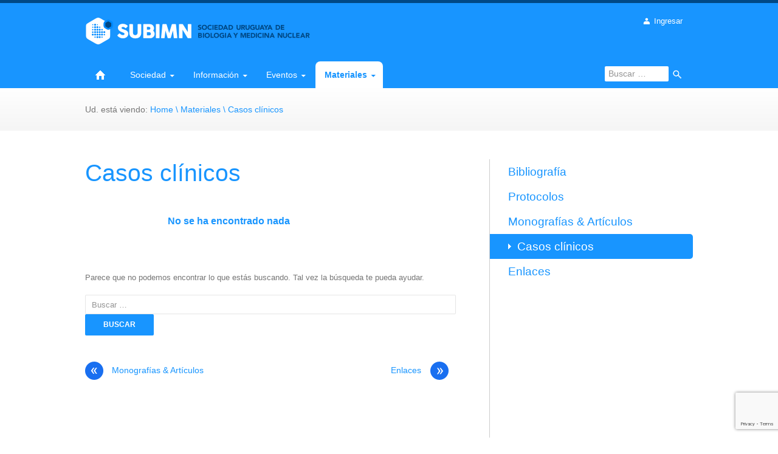

--- FILE ---
content_type: text/html; charset=UTF-8
request_url: https://www.subimn.org.uy/materiales/casos-clinicos/
body_size: 41014
content:
<!DOCTYPE html>
<!--[if IE 7]>
<html class="ie ie7" lang="es">
<![endif]-->
<!--[if IE 8]>
<html class="ie ie8" lang="es">
<![endif]-->
<!--[if !(IE 7) & !(IE 8)]><!-->
<html lang="es">
<!--<![endif]-->
<head>
	<meta charset="UTF-8">
	<meta name="viewport" content="width=device-width">
	<title>Casos clínicos | Sociedad Uruguaya de Biología y Medicina Nuclear | Oficial web site</title>

	<link rel="apple-touch-icon" sizes="57x57" href="/wp-content/themes/subimn/images/touch-icons/apple-touch-icon-57x57.png">
<link rel="apple-touch-icon" sizes="60x60" href="/wp-content/themes/subimn/images/touch-icons/apple-touch-icon-60x60.png">
<link rel="apple-touch-icon" sizes="72x72" href="/wp-content/themes/subimn/images/touch-icons/apple-touch-icon-72x72.png">
<link rel="apple-touch-icon" sizes="76x76" href="/wp-content/themes/subimn/images/touch-icons/apple-touch-icon-76x76.png">
<link rel="apple-touch-icon" sizes="114x114" href="/wp-content/themes/subimn/images/touch-icons/apple-touch-icon-114x114.png">
<link rel="apple-touch-icon" sizes="120x120" href="/wp-content/themes/subimn/images/touch-icons/apple-touch-icon-120x120.png">
<link rel="apple-touch-icon" sizes="144x144" href="/wp-content/themes/subimn/images/touch-icons/apple-touch-icon-144x144.png">
<link rel="apple-touch-icon" sizes="152x152" href="/wp-content/themes/subimn/images/touch-icons/apple-touch-icon-152x152.png">
<link rel="apple-touch-icon" sizes="180x180" href="/wp-content/themes/subimn/images/touch-icons/apple-touch-icon-180x180.png">
<link rel="icon" type="image/png" href="/wp-content/themes/subimn/images/touch-icons/favicon-32x32.png" sizes="32x32">
<link rel="icon" type="image/png" href="/wp-content/themes/subimn/images/touch-icons/favicon-194x194.png" sizes="194x194">
<link rel="icon" type="image/png" href="/wp-content/themes/subimn/images/touch-icons/favicon-96x96.png" sizes="96x96">
<link rel="icon" type="image/png" href="/wp-content/themes/subimn/images/touch-icons/android-chrome-192x192.png" sizes="192x192">
<link rel="icon" type="image/png" href="/wp-content/themes/subimn/images/touch-icons/favicon-16x16.png" sizes="16x16">
<link rel="manifest" href="/wp-content/themes/subimn/images/touch-icons/android-chrome-manifest.json">
<link rel="shortcut icon" href="/wp-content/themes/subimn/images/touch-icons/favicon.ico">
<meta name="msapplication-TileColor" content="#2d89ef">
<meta name="msapplication-TileImage" content="/wp-content/themes/subimn/images/touch-icons/mstile-144x144.png">
<meta name="msapplication-config" content="/wp-content/themes/subimn/images/touch-icons/browserconfig.xml">
	
	<!--[if lt IE 9]>
	<script src="https://www.subimn.org.uy/wp-content/themes/subimn/scripts/libs/html5shiv.js"></script>
	<![endif]-->

	<!-- css3-mediaqueries.js for IE less than 9 -->
	<!--[if lt IE 9]>
	<script src="http://css3-mediaqueries-js.googlecode.com/svn/trunk/css3-mediaqueries.js"></script>
	<![endif]-->
	<meta name='robots' content='max-image-preview:large' />
<link rel="alternate" type="application/rss+xml" title="Sociedad Uruguaya de Biología y Medicina Nuclear | Oficial web site &raquo; Feed" href="https://www.subimn.org.uy/feed/" />
<link rel="alternate" type="application/rss+xml" title="Sociedad Uruguaya de Biología y Medicina Nuclear | Oficial web site &raquo; Feed de los comentarios" href="https://www.subimn.org.uy/comments/feed/" />
<link rel="alternate" type="application/rss+xml" title="Sociedad Uruguaya de Biología y Medicina Nuclear | Oficial web site &raquo; Comentario Casos clínicos del feed" href="https://www.subimn.org.uy/materiales/casos-clinicos/feed/" />
<script type="text/javascript">
window._wpemojiSettings = {"baseUrl":"https:\/\/s.w.org\/images\/core\/emoji\/14.0.0\/72x72\/","ext":".png","svgUrl":"https:\/\/s.w.org\/images\/core\/emoji\/14.0.0\/svg\/","svgExt":".svg","source":{"concatemoji":"https:\/\/www.subimn.org.uy\/wp-includes\/js\/wp-emoji-release.min.js?ver=6.2.8"}};
/*! This file is auto-generated */
!function(e,a,t){var n,r,o,i=a.createElement("canvas"),p=i.getContext&&i.getContext("2d");function s(e,t){p.clearRect(0,0,i.width,i.height),p.fillText(e,0,0);e=i.toDataURL();return p.clearRect(0,0,i.width,i.height),p.fillText(t,0,0),e===i.toDataURL()}function c(e){var t=a.createElement("script");t.src=e,t.defer=t.type="text/javascript",a.getElementsByTagName("head")[0].appendChild(t)}for(o=Array("flag","emoji"),t.supports={everything:!0,everythingExceptFlag:!0},r=0;r<o.length;r++)t.supports[o[r]]=function(e){if(p&&p.fillText)switch(p.textBaseline="top",p.font="600 32px Arial",e){case"flag":return s("\ud83c\udff3\ufe0f\u200d\u26a7\ufe0f","\ud83c\udff3\ufe0f\u200b\u26a7\ufe0f")?!1:!s("\ud83c\uddfa\ud83c\uddf3","\ud83c\uddfa\u200b\ud83c\uddf3")&&!s("\ud83c\udff4\udb40\udc67\udb40\udc62\udb40\udc65\udb40\udc6e\udb40\udc67\udb40\udc7f","\ud83c\udff4\u200b\udb40\udc67\u200b\udb40\udc62\u200b\udb40\udc65\u200b\udb40\udc6e\u200b\udb40\udc67\u200b\udb40\udc7f");case"emoji":return!s("\ud83e\udef1\ud83c\udffb\u200d\ud83e\udef2\ud83c\udfff","\ud83e\udef1\ud83c\udffb\u200b\ud83e\udef2\ud83c\udfff")}return!1}(o[r]),t.supports.everything=t.supports.everything&&t.supports[o[r]],"flag"!==o[r]&&(t.supports.everythingExceptFlag=t.supports.everythingExceptFlag&&t.supports[o[r]]);t.supports.everythingExceptFlag=t.supports.everythingExceptFlag&&!t.supports.flag,t.DOMReady=!1,t.readyCallback=function(){t.DOMReady=!0},t.supports.everything||(n=function(){t.readyCallback()},a.addEventListener?(a.addEventListener("DOMContentLoaded",n,!1),e.addEventListener("load",n,!1)):(e.attachEvent("onload",n),a.attachEvent("onreadystatechange",function(){"complete"===a.readyState&&t.readyCallback()})),(e=t.source||{}).concatemoji?c(e.concatemoji):e.wpemoji&&e.twemoji&&(c(e.twemoji),c(e.wpemoji)))}(window,document,window._wpemojiSettings);
</script>
<style type="text/css">
img.wp-smiley,
img.emoji {
	display: inline !important;
	border: none !important;
	box-shadow: none !important;
	height: 1em !important;
	width: 1em !important;
	margin: 0 0.07em !important;
	vertical-align: -0.1em !important;
	background: none !important;
	padding: 0 !important;
}
</style>
	<link rel='stylesheet' id='wp-block-library-css' href='https://www.subimn.org.uy/wp-includes/css/dist/block-library/style.min.css?ver=6.2.8' type='text/css' media='all' />
<link rel='stylesheet' id='uji_countdown-uji-style-css-css' href='https://www.subimn.org.uy/wp-content/plugins/uji-countdown/dist/style-ujicount.css' type='text/css' media='all' />
<link rel='stylesheet' id='classic-theme-styles-css' href='https://www.subimn.org.uy/wp-includes/css/classic-themes.min.css?ver=6.2.8' type='text/css' media='all' />
<style id='global-styles-inline-css' type='text/css'>
body{--wp--preset--color--black: #000000;--wp--preset--color--cyan-bluish-gray: #abb8c3;--wp--preset--color--white: #ffffff;--wp--preset--color--pale-pink: #f78da7;--wp--preset--color--vivid-red: #cf2e2e;--wp--preset--color--luminous-vivid-orange: #ff6900;--wp--preset--color--luminous-vivid-amber: #fcb900;--wp--preset--color--light-green-cyan: #7bdcb5;--wp--preset--color--vivid-green-cyan: #00d084;--wp--preset--color--pale-cyan-blue: #8ed1fc;--wp--preset--color--vivid-cyan-blue: #0693e3;--wp--preset--color--vivid-purple: #9b51e0;--wp--preset--gradient--vivid-cyan-blue-to-vivid-purple: linear-gradient(135deg,rgba(6,147,227,1) 0%,rgb(155,81,224) 100%);--wp--preset--gradient--light-green-cyan-to-vivid-green-cyan: linear-gradient(135deg,rgb(122,220,180) 0%,rgb(0,208,130) 100%);--wp--preset--gradient--luminous-vivid-amber-to-luminous-vivid-orange: linear-gradient(135deg,rgba(252,185,0,1) 0%,rgba(255,105,0,1) 100%);--wp--preset--gradient--luminous-vivid-orange-to-vivid-red: linear-gradient(135deg,rgba(255,105,0,1) 0%,rgb(207,46,46) 100%);--wp--preset--gradient--very-light-gray-to-cyan-bluish-gray: linear-gradient(135deg,rgb(238,238,238) 0%,rgb(169,184,195) 100%);--wp--preset--gradient--cool-to-warm-spectrum: linear-gradient(135deg,rgb(74,234,220) 0%,rgb(151,120,209) 20%,rgb(207,42,186) 40%,rgb(238,44,130) 60%,rgb(251,105,98) 80%,rgb(254,248,76) 100%);--wp--preset--gradient--blush-light-purple: linear-gradient(135deg,rgb(255,206,236) 0%,rgb(152,150,240) 100%);--wp--preset--gradient--blush-bordeaux: linear-gradient(135deg,rgb(254,205,165) 0%,rgb(254,45,45) 50%,rgb(107,0,62) 100%);--wp--preset--gradient--luminous-dusk: linear-gradient(135deg,rgb(255,203,112) 0%,rgb(199,81,192) 50%,rgb(65,88,208) 100%);--wp--preset--gradient--pale-ocean: linear-gradient(135deg,rgb(255,245,203) 0%,rgb(182,227,212) 50%,rgb(51,167,181) 100%);--wp--preset--gradient--electric-grass: linear-gradient(135deg,rgb(202,248,128) 0%,rgb(113,206,126) 100%);--wp--preset--gradient--midnight: linear-gradient(135deg,rgb(2,3,129) 0%,rgb(40,116,252) 100%);--wp--preset--duotone--dark-grayscale: url('#wp-duotone-dark-grayscale');--wp--preset--duotone--grayscale: url('#wp-duotone-grayscale');--wp--preset--duotone--purple-yellow: url('#wp-duotone-purple-yellow');--wp--preset--duotone--blue-red: url('#wp-duotone-blue-red');--wp--preset--duotone--midnight: url('#wp-duotone-midnight');--wp--preset--duotone--magenta-yellow: url('#wp-duotone-magenta-yellow');--wp--preset--duotone--purple-green: url('#wp-duotone-purple-green');--wp--preset--duotone--blue-orange: url('#wp-duotone-blue-orange');--wp--preset--font-size--small: 13px;--wp--preset--font-size--medium: 20px;--wp--preset--font-size--large: 36px;--wp--preset--font-size--x-large: 42px;--wp--preset--spacing--20: 0.44rem;--wp--preset--spacing--30: 0.67rem;--wp--preset--spacing--40: 1rem;--wp--preset--spacing--50: 1.5rem;--wp--preset--spacing--60: 2.25rem;--wp--preset--spacing--70: 3.38rem;--wp--preset--spacing--80: 5.06rem;--wp--preset--shadow--natural: 6px 6px 9px rgba(0, 0, 0, 0.2);--wp--preset--shadow--deep: 12px 12px 50px rgba(0, 0, 0, 0.4);--wp--preset--shadow--sharp: 6px 6px 0px rgba(0, 0, 0, 0.2);--wp--preset--shadow--outlined: 6px 6px 0px -3px rgba(255, 255, 255, 1), 6px 6px rgba(0, 0, 0, 1);--wp--preset--shadow--crisp: 6px 6px 0px rgba(0, 0, 0, 1);}:where(.is-layout-flex){gap: 0.5em;}body .is-layout-flow > .alignleft{float: left;margin-inline-start: 0;margin-inline-end: 2em;}body .is-layout-flow > .alignright{float: right;margin-inline-start: 2em;margin-inline-end: 0;}body .is-layout-flow > .aligncenter{margin-left: auto !important;margin-right: auto !important;}body .is-layout-constrained > .alignleft{float: left;margin-inline-start: 0;margin-inline-end: 2em;}body .is-layout-constrained > .alignright{float: right;margin-inline-start: 2em;margin-inline-end: 0;}body .is-layout-constrained > .aligncenter{margin-left: auto !important;margin-right: auto !important;}body .is-layout-constrained > :where(:not(.alignleft):not(.alignright):not(.alignfull)){max-width: var(--wp--style--global--content-size);margin-left: auto !important;margin-right: auto !important;}body .is-layout-constrained > .alignwide{max-width: var(--wp--style--global--wide-size);}body .is-layout-flex{display: flex;}body .is-layout-flex{flex-wrap: wrap;align-items: center;}body .is-layout-flex > *{margin: 0;}:where(.wp-block-columns.is-layout-flex){gap: 2em;}.has-black-color{color: var(--wp--preset--color--black) !important;}.has-cyan-bluish-gray-color{color: var(--wp--preset--color--cyan-bluish-gray) !important;}.has-white-color{color: var(--wp--preset--color--white) !important;}.has-pale-pink-color{color: var(--wp--preset--color--pale-pink) !important;}.has-vivid-red-color{color: var(--wp--preset--color--vivid-red) !important;}.has-luminous-vivid-orange-color{color: var(--wp--preset--color--luminous-vivid-orange) !important;}.has-luminous-vivid-amber-color{color: var(--wp--preset--color--luminous-vivid-amber) !important;}.has-light-green-cyan-color{color: var(--wp--preset--color--light-green-cyan) !important;}.has-vivid-green-cyan-color{color: var(--wp--preset--color--vivid-green-cyan) !important;}.has-pale-cyan-blue-color{color: var(--wp--preset--color--pale-cyan-blue) !important;}.has-vivid-cyan-blue-color{color: var(--wp--preset--color--vivid-cyan-blue) !important;}.has-vivid-purple-color{color: var(--wp--preset--color--vivid-purple) !important;}.has-black-background-color{background-color: var(--wp--preset--color--black) !important;}.has-cyan-bluish-gray-background-color{background-color: var(--wp--preset--color--cyan-bluish-gray) !important;}.has-white-background-color{background-color: var(--wp--preset--color--white) !important;}.has-pale-pink-background-color{background-color: var(--wp--preset--color--pale-pink) !important;}.has-vivid-red-background-color{background-color: var(--wp--preset--color--vivid-red) !important;}.has-luminous-vivid-orange-background-color{background-color: var(--wp--preset--color--luminous-vivid-orange) !important;}.has-luminous-vivid-amber-background-color{background-color: var(--wp--preset--color--luminous-vivid-amber) !important;}.has-light-green-cyan-background-color{background-color: var(--wp--preset--color--light-green-cyan) !important;}.has-vivid-green-cyan-background-color{background-color: var(--wp--preset--color--vivid-green-cyan) !important;}.has-pale-cyan-blue-background-color{background-color: var(--wp--preset--color--pale-cyan-blue) !important;}.has-vivid-cyan-blue-background-color{background-color: var(--wp--preset--color--vivid-cyan-blue) !important;}.has-vivid-purple-background-color{background-color: var(--wp--preset--color--vivid-purple) !important;}.has-black-border-color{border-color: var(--wp--preset--color--black) !important;}.has-cyan-bluish-gray-border-color{border-color: var(--wp--preset--color--cyan-bluish-gray) !important;}.has-white-border-color{border-color: var(--wp--preset--color--white) !important;}.has-pale-pink-border-color{border-color: var(--wp--preset--color--pale-pink) !important;}.has-vivid-red-border-color{border-color: var(--wp--preset--color--vivid-red) !important;}.has-luminous-vivid-orange-border-color{border-color: var(--wp--preset--color--luminous-vivid-orange) !important;}.has-luminous-vivid-amber-border-color{border-color: var(--wp--preset--color--luminous-vivid-amber) !important;}.has-light-green-cyan-border-color{border-color: var(--wp--preset--color--light-green-cyan) !important;}.has-vivid-green-cyan-border-color{border-color: var(--wp--preset--color--vivid-green-cyan) !important;}.has-pale-cyan-blue-border-color{border-color: var(--wp--preset--color--pale-cyan-blue) !important;}.has-vivid-cyan-blue-border-color{border-color: var(--wp--preset--color--vivid-cyan-blue) !important;}.has-vivid-purple-border-color{border-color: var(--wp--preset--color--vivid-purple) !important;}.has-vivid-cyan-blue-to-vivid-purple-gradient-background{background: var(--wp--preset--gradient--vivid-cyan-blue-to-vivid-purple) !important;}.has-light-green-cyan-to-vivid-green-cyan-gradient-background{background: var(--wp--preset--gradient--light-green-cyan-to-vivid-green-cyan) !important;}.has-luminous-vivid-amber-to-luminous-vivid-orange-gradient-background{background: var(--wp--preset--gradient--luminous-vivid-amber-to-luminous-vivid-orange) !important;}.has-luminous-vivid-orange-to-vivid-red-gradient-background{background: var(--wp--preset--gradient--luminous-vivid-orange-to-vivid-red) !important;}.has-very-light-gray-to-cyan-bluish-gray-gradient-background{background: var(--wp--preset--gradient--very-light-gray-to-cyan-bluish-gray) !important;}.has-cool-to-warm-spectrum-gradient-background{background: var(--wp--preset--gradient--cool-to-warm-spectrum) !important;}.has-blush-light-purple-gradient-background{background: var(--wp--preset--gradient--blush-light-purple) !important;}.has-blush-bordeaux-gradient-background{background: var(--wp--preset--gradient--blush-bordeaux) !important;}.has-luminous-dusk-gradient-background{background: var(--wp--preset--gradient--luminous-dusk) !important;}.has-pale-ocean-gradient-background{background: var(--wp--preset--gradient--pale-ocean) !important;}.has-electric-grass-gradient-background{background: var(--wp--preset--gradient--electric-grass) !important;}.has-midnight-gradient-background{background: var(--wp--preset--gradient--midnight) !important;}.has-small-font-size{font-size: var(--wp--preset--font-size--small) !important;}.has-medium-font-size{font-size: var(--wp--preset--font-size--medium) !important;}.has-large-font-size{font-size: var(--wp--preset--font-size--large) !important;}.has-x-large-font-size{font-size: var(--wp--preset--font-size--x-large) !important;}
.wp-block-navigation a:where(:not(.wp-element-button)){color: inherit;}
:where(.wp-block-columns.is-layout-flex){gap: 2em;}
.wp-block-pullquote{font-size: 1.5em;line-height: 1.6;}
</style>
<link rel='stylesheet' id='contact-form-7-css' href='https://www.subimn.org.uy/wp-content/plugins/contact-form-7/includes/css/styles.css?ver=5.7.7' type='text/css' media='all' />
<link rel='stylesheet' id='theme-my-login-css' href='https://www.subimn.org.uy/wp-content/plugins/theme-my-login/assets/styles/theme-my-login.min.css?ver=7.1.5' type='text/css' media='all' />
<link rel='stylesheet' id='prettyphoto-css' href='https://www.subimn.org.uy/wp-content/themes/subimn/css/prettyPhoto.css?ver=3.0.3' type='text/css' media='all' />
<link rel='stylesheet' id='genericons-css' href='https://www.subimn.org.uy/wp-content/themes/subimn/genericons/genericons.css?ver=3.0.3' type='text/css' media='all' />
<link rel='stylesheet' id='modal-css' href='https://www.subimn.org.uy/wp-content/themes/subimn/css/modal.css?ver=3.0.3' type='text/css' media='all' />
<link rel='stylesheet' id='idangerous-swiper-css' href='https://www.subimn.org.uy/wp-content/themes/subimn/css/idangerous.swiper.css?ver=3.0.3' type='text/css' media='all' />
<link rel='stylesheet' id='twentyfourteen-style-css' href='https://www.subimn.org.uy/wp-content/themes/subimn/style.css?ver=6.2.8' type='text/css' media='all' />
<!--[if lt IE 9]>
<link rel='stylesheet' id='twentyfourteen-ie-css' href='https://www.subimn.org.uy/wp-content/themes/subimn/css/ie.css?ver=20131205' type='text/css' media='all' />
<![endif]-->
<script type='text/javascript' src='https://www.subimn.org.uy/wp-includes/js/jquery/jquery.min.js?ver=3.6.4' id='jquery-core-js'></script>
<script type='text/javascript' src='https://www.subimn.org.uy/wp-includes/js/jquery/jquery-migrate.min.js?ver=3.4.0' id='jquery-migrate-js'></script>
<link rel="https://api.w.org/" href="https://www.subimn.org.uy/wp-json/" /><link rel="alternate" type="application/json" href="https://www.subimn.org.uy/wp-json/wp/v2/pages/63" /><link rel="EditURI" type="application/rsd+xml" title="RSD" href="https://www.subimn.org.uy/xmlrpc.php?rsd" />
<link rel="wlwmanifest" type="application/wlwmanifest+xml" href="https://www.subimn.org.uy/wp-includes/wlwmanifest.xml" />
<meta name="generator" content="WordPress 6.2.8" />
<link rel="canonical" href="https://www.subimn.org.uy/materiales/casos-clinicos/" />
<link rel='shortlink' href='https://www.subimn.org.uy/?p=63' />
<link rel="alternate" type="application/json+oembed" href="https://www.subimn.org.uy/wp-json/oembed/1.0/embed?url=https%3A%2F%2Fwww.subimn.org.uy%2Fmateriales%2Fcasos-clinicos%2F" />
<link rel="alternate" type="text/xml+oembed" href="https://www.subimn.org.uy/wp-json/oembed/1.0/embed?url=https%3A%2F%2Fwww.subimn.org.uy%2Fmateriales%2Fcasos-clinicos%2F&#038;format=xml" />
<style id="wpforms-css-vars-root">
				:root {
					--wpforms-field-border-radius: 3px;
--wpforms-field-border-style: solid;
--wpforms-field-border-size: 1px;
--wpforms-field-background-color: #ffffff;
--wpforms-field-border-color: rgba( 0, 0, 0, 0.25 );
--wpforms-field-border-color-spare: rgba( 0, 0, 0, 0.25 );
--wpforms-field-text-color: rgba( 0, 0, 0, 0.7 );
--wpforms-field-menu-color: #ffffff;
--wpforms-label-color: rgba( 0, 0, 0, 0.85 );
--wpforms-label-sublabel-color: rgba( 0, 0, 0, 0.55 );
--wpforms-label-error-color: #d63637;
--wpforms-button-border-radius: 3px;
--wpforms-button-border-style: none;
--wpforms-button-border-size: 1px;
--wpforms-button-background-color: #066aab;
--wpforms-button-border-color: #066aab;
--wpforms-button-text-color: #ffffff;
--wpforms-page-break-color: #066aab;
--wpforms-background-image: none;
--wpforms-background-position: center center;
--wpforms-background-repeat: no-repeat;
--wpforms-background-size: cover;
--wpforms-background-width: 100px;
--wpforms-background-height: 100px;
--wpforms-background-color: rgba( 0, 0, 0, 0 );
--wpforms-background-url: none;
--wpforms-container-padding: 0px;
--wpforms-container-border-style: none;
--wpforms-container-border-width: 1px;
--wpforms-container-border-color: #000000;
--wpforms-container-border-radius: 3px;
--wpforms-field-size-input-height: 43px;
--wpforms-field-size-input-spacing: 15px;
--wpforms-field-size-font-size: 16px;
--wpforms-field-size-line-height: 19px;
--wpforms-field-size-padding-h: 14px;
--wpforms-field-size-checkbox-size: 16px;
--wpforms-field-size-sublabel-spacing: 5px;
--wpforms-field-size-icon-size: 1;
--wpforms-label-size-font-size: 16px;
--wpforms-label-size-line-height: 19px;
--wpforms-label-size-sublabel-font-size: 14px;
--wpforms-label-size-sublabel-line-height: 17px;
--wpforms-button-size-font-size: 17px;
--wpforms-button-size-height: 41px;
--wpforms-button-size-padding-h: 15px;
--wpforms-button-size-margin-top: 10px;
--wpforms-container-shadow-size-box-shadow: none;

				}
			</style>
	<!-- Add Fonts -->
	<link href='http://fonts.googleapis.com/css?family=Roboto:400,400italic,700' rel='stylesheet' type='text/css'>
	<link href='http://fonts.googleapis.com/css?family=Roboto+Slab:400,300,700' rel='stylesheet' type='text/css'>
	<link href='https://www.subimn.org.uy/wp-content/themes/subimn/style-custom.css' rel='stylesheet' type='text/css'>

</head>
<body class="page-template page-template-page-posts-loop page-template-page-posts-loop-php page page-id-63 page-child parent-pageid-14 group-blog masthead-fixed footer-widgets singular">
<div id="page" class="hfeed site">
	<header id="masthead" class="site-header" role="banner">
		<div class="header-main">
			<div class='header-top'>
				<h1 class="site-title"><a href="https://www.subimn.org.uy/" rel="home">Sociedad Uruguaya de Biología y Medicina Nuclear | Oficial web site</a></h1>
				<div class="members-menu members-navigation"><ul id="menu-acceso-de-usuario" class="list-unstyled"><li id="menu-item-315" class="signin menu-item menu-item-type-custom menu-item-object-custom menu-item-315"><a href="/wp-login.php?redirect_to=https%3A%2F%2Fwww.subimn.org.uy">Ingresar</a></li>
</ul></div>			</div >
			<div class='header-second'>
				<nav id="primary-navigation" class="site-navigation primary-navigation" role="navigation">
					<button class="menu-toggle">Menú principal</button>
					<a class="screen-reader-text skip-link" href="#content">Ir al contenido</a>
					<div class="menu-principal-container"><ul id="menu-principal" class="nav-menu"><li id="menu-item-20" class="home menu-item menu-item-type-custom menu-item-object-custom menu-item-20"><a href="/">Home</a></li>
<li id="menu-item-19" class="menu-item menu-item-type-post_type menu-item-object-page menu-item-has-children menu-item-19"><a href="https://www.subimn.org.uy/sociedad/">Sociedad</a>
<ul class="sub-menu">
	<li id="menu-item-32" class="menu-item menu-item-type-post_type menu-item-object-page menu-item-32"><a href="https://www.subimn.org.uy/sociedad/noticias/">Noticias</a></li>
	<li id="menu-item-29" class="menu-item menu-item-type-post_type menu-item-object-page menu-item-29"><a href="https://www.subimn.org.uy/sociedad/autoridades-y-miembros/">Autoridades</a></li>
	<li id="menu-item-30" class="menu-item menu-item-type-post_type menu-item-object-page menu-item-30"><a href="https://www.subimn.org.uy/sociedad/estatutos/">Estatutos</a></li>
	<li id="menu-item-31" class="menu-item menu-item-type-post_type menu-item-object-page menu-item-31"><a href="https://www.subimn.org.uy/sociedad/historia/">Historia</a></li>
	<li id="menu-item-608" class="menu-item menu-item-type-post_type menu-item-object-page menu-item-608"><a href="https://www.subimn.org.uy/sociedad/actas/">Actas</a></li>
</ul>
</li>
<li id="menu-item-18" class="menu-item menu-item-type-post_type menu-item-object-page menu-item-has-children menu-item-18"><a href="https://www.subimn.org.uy/informacion/">Información</a>
<ul class="sub-menu">
	<li id="menu-item-70" class="menu-item menu-item-type-post_type menu-item-object-page menu-item-70"><a href="https://www.subimn.org.uy/informacion/que-es-la-medicina-nuclear/">Qué es la medicina nuclear</a></li>
	<li id="menu-item-1165" class="menu-item menu-item-type-post_type menu-item-object-page menu-item-1165"><a href="https://www.subimn.org.uy/informacion/radiofarmacia/">Radiofarmacia</a></li>
	<li id="menu-item-69" class="menu-item menu-item-type-post_type menu-item-object-page menu-item-69"><a href="https://www.subimn.org.uy/informacion/estudios-diagnosticos/">Estudios diagnósticos</a></li>
	<li id="menu-item-67" class="menu-item menu-item-type-post_type menu-item-object-page menu-item-67"><a href="https://www.subimn.org.uy/informacion/procedimientos-terapeuticos/">Tratamientos con Radionúclidos disponibles en Uruguay</a></li>
	<li id="menu-item-68" class="menu-item menu-item-type-post_type menu-item-object-page menu-item-68"><a href="https://www.subimn.org.uy/informacion/servicios-de-medicina-nuclear/">Servicios de Medicina Nuclear en Uruguay</a></li>
</ul>
</li>
<li id="menu-item-16" class="menu-item menu-item-type-post_type menu-item-object-page menu-item-has-children menu-item-16"><a href="https://www.subimn.org.uy/eventos/">Eventos</a>
<ul class="sub-menu">
	<li id="menu-item-551" class="menu-item menu-item-type-taxonomy menu-item-object-category menu-item-551"><a href="https://www.subimn.org.uy/category/eventos/proximos/">Próximos</a></li>
	<li id="menu-item-552" class="menu-item menu-item-type-taxonomy menu-item-object-category menu-item-552"><a href="https://www.subimn.org.uy/category/eventos/realizados/">Realizados</a></li>
</ul>
</li>
<li id="menu-item-15" class="menu-item menu-item-type-post_type menu-item-object-page current-page-ancestor current-menu-ancestor current-menu-parent current-page-parent current_page_parent current_page_ancestor menu-item-has-children menu-item-15"><a href="https://www.subimn.org.uy/materiales/">Materiales</a>
<ul class="sub-menu">
	<li id="menu-item-71" class="menu-item menu-item-type-post_type menu-item-object-page menu-item-71"><a href="https://www.subimn.org.uy/materiales/bibliografia/">Bibliografía</a></li>
	<li id="menu-item-74" class="menu-item menu-item-type-post_type menu-item-object-page current-menu-item page_item page-item-63 current_page_item menu-item-74"><a href="https://www.subimn.org.uy/materiales/casos-clinicos/" aria-current="page">Casos clínicos</a></li>
	<li id="menu-item-72" class="menu-item menu-item-type-post_type menu-item-object-page menu-item-72"><a href="https://www.subimn.org.uy/materiales/enlaces/">Enlaces</a></li>
	<li id="menu-item-73" class="menu-item menu-item-type-post_type menu-item-object-page menu-item-73"><a href="https://www.subimn.org.uy/materiales/monografias-articulos/">Monografías &#038; Artículos</a></li>
	<li id="menu-item-75" class="menu-item menu-item-type-post_type menu-item-object-page menu-item-75"><a href="https://www.subimn.org.uy/materiales/protocolos/">Protocolos</a></li>
</ul>
</li>
</ul></div>				</nav>

				<div class='search-and-langs'>
					<div id="search-container" class="search-box-wrapper">
						<div class="search-box">
							<form role="search" method="get" class="search-form" action="https://www.subimn.org.uy/">
				<label>
					<span class="screen-reader-text">Buscar:</span>
					<input type="search" class="search-field" placeholder="Buscar &hellip;" value="" name="s" />
				</label>
				<input type="submit" class="search-submit" value="Buscar" />
			</form>						</div>
					</div>
				</div>
			</div>
		</div>
				<div class="breadcrumb">
			<div class='main-content'>
				<span>Ud. está viendo:</span> <a href="https://www.subimn.org.uy">Home</a><a href="https://www.subimn.org.uy/materiales/">Materiales</a><a href="https://www.subimn.org.uy/materiales/casos-clinicos/">Casos clínicos</a>			</div>
		</div>
			</header><!-- #masthead -->

	<div id="main" class="site-main">

<div id="main-content" class="main-content">
	
<div class="content-sidebar submenu">
	<ul>
	<li class="page_item page-item-66"><a href="https://www.subimn.org.uy/materiales/bibliografia/">Bibliografía</a></li>
<li class="page_item page-item-62"><a href="https://www.subimn.org.uy/materiales/protocolos/">Protocolos</a></li>
<li class="page_item page-item-64"><a href="https://www.subimn.org.uy/materiales/monografias-articulos/">Monografías &#038; Artículos</a></li>
<li class="page_item page-item-63 current_page_item"><a href="https://www.subimn.org.uy/materiales/casos-clinicos/" aria-current="page">Casos clínicos</a></li>
<li class="page_item page-item-65"><a href="https://www.subimn.org.uy/materiales/enlaces/">Enlaces</a></li>
	</ul>
</div>
	<div id="primary" class="content-area showing-nested-posts">
		<div id="content" class="site-content materials" role="main">
		<header class="entry-header"><h1 class="entry-title">Casos clínicos</h1></header><!-- .entry-header -->
		
<header class="page-header">
	<h1 class="page-title">No se ha encontrado nada</h1>
</header>

<div class="page-content">
	
	<p>Parece que no podemos encontrar lo que estás buscando. Tal vez la búsqueda te pueda ayudar.</p>
	<form role="search" method="get" class="search-form" action="https://www.subimn.org.uy/">
				<label>
					<span class="screen-reader-text">Buscar:</span>
					<input type="search" class="search-field" placeholder="Buscar &hellip;" value="" name="s" />
				</label>
				<input type="submit" class="search-submit" value="Buscar" />
			</form>
	</div><!-- .page-content -->
		<nav class="navigation post-navigation" role="navigation"><div class="nav-links in-pages"><a href="https://www.subimn.org.uy/materiales/monografias-articulos/" class="prev-link" rel="next">Monografías &#038; Artículos</a><a href="https://www.subimn.org.uy/materiales/enlaces/" class="next-link" rel="next">Enlaces</a></div></nav">		</div><!-- #content -->
	</div><!-- #primary -->
	<div id="content-sidebar" class="content-sidebar widget-area" role="complementary">
	<aside id="block-17" class="widget widget_block">
<figure class="wp-block-embed is-type-video is-provider-youtube wp-block-embed-youtube wp-embed-aspect-16-9 wp-has-aspect-ratio"><div class="wp-block-embed__wrapper">
<iframe loading="lazy" title="Promoción AABYMN Baires 2023" width="474" height="267" src="https://www.youtube.com/embed/G-lpxOpC4Sc?feature=oembed" frameborder="0" allow="accelerometer; autoplay; clipboard-write; encrypted-media; gyroscope; picture-in-picture" allowfullscreen></iframe>
</div></figure>
</aside><aside id="rpjc_widget_cat_recent_posts-4" class="noticias widget rpjc_widget_cat_recent_posts widget_recent_entries"><h1 class="widget-title">Noticias</h1><ul><li><a href="https://www.subimn.org.uy/sociedad/noticias/programa-de-actividades-x-congreso-uruguayo-de-medicina-nuclear/">PROGRAMA DE ACTIVIDADES Y LIBRO DE RESÚMENES &#8211; X CONGRESO URUGUAYO DE MEDICINA NUCLEAR</a></li><li><a href="https://www.subimn.org.uy/sociedad/noticias/cambio-de-autoridades/">CAMBIO DE AUTORIDADES</a></li><li><a href="https://www.subimn.org.uy/sociedad/noticias/nuevo-curso-actualizacion-en-la-practica-de-la-radiofarmacia-hospitalaria/">Nuevo curso Actualización en la práctica de la Radiofarmacia Hospitalaria</a></li><li><a href="https://www.subimn.org.uy/sociedad/noticias/ciclo-de-conversaciones-con-expertos-abril-2023/">Ciclo de Conversaciones con Expertos Abril 2023</a></li><li><a href="https://www.subimn.org.uy/sociedad/noticias/webinar-fisica-medica-subimn-29-de-marzo-2023/">Webinar Física Médica SUBIMN 29 de Marzo 2023</a></li></ul></aside><aside id="rpjc_widget_cat_recent_posts-5" class="materiales-recientes widget rpjc_widget_cat_recent_posts widget_recent_entries"><h1 class="widget-title">Materiales Recientes</h1><ul><li><a href="https://www.subimn.org.uy/materiales/presentaciones-de-la-jornada-women-in-nuclear-quienes-somos-a-donde-vamos/">Presentaciones de la Jornada: Women In Nuclear ¿Quiénes somos? ¿A dónde vamos?</a></li><li><a href="https://www.subimn.org.uy/sociedad/noticias/algunas-cuestiones-sobre-equipos-y-metodos-para-la-obtencion-de-estudios-de-medicina-nuclear/">Algunas cuestiones sobre equipos y métodos para la obtención de estudios de Medicina Nuclear</a></li><li><a href="https://www.subimn.org.uy/materiales/canadian-association-of-nuclear-medicine-news/">Canadian Association of Nuclear Medicine News</a></li><li><a href="https://www.subimn.org.uy/materiales/funciones-del-tecnologo-en-el-equipo-multidisciplinario-de-medicina-nuclear/">Funciones del tecnólogo en el equipo multidisciplinario de Medicina Nuclear</a></li><li><a href="https://www.subimn.org.uy/materiales/fundamentos-pet/">Fundamentos PET</a></li></ul></aside><aside id="block-16" class="widget widget_block widget_text">
<p><a href="http://www.subimn.org.uy/sociedad/noticias/inscripciones-ix-congreso-subimn-ii-jornada-rioplatenese-de-medicina-nuclear/">Countdown: IX Congreso SUBIMN – II Jornada Rioplatenese de Medicina Nuclear</a><br></p>
</aside><aside id="block-2" class="widget widget_block"><p>[calendar id="1057"]</p>
</aside></div><!-- #content-sidebar -->
</div><!-- #main-content -->


		</div><!-- #main -->

		<footer id="colophon" class="site-footer" role="contentinfo">
			<div class="footer-content">
				
<div id="supplementary">
	<div id="footer-sidebar" class="footer-sidebar widget-area" role="complementary">
		<div class='left'><aside id="nav_menu-2" class="principal-al-pie widget widget_nav_menu"><h1 class="widget-title">Principal al pie</h1><div class="menu-principal-pie-de-pagina-container"><ul id="menu-principal-pie-de-pagina" class="menu"><li id="menu-item-48" class="menu-item menu-item-type-post_type menu-item-object-page menu-item-has-children menu-item-48"><a href="https://www.subimn.org.uy/sociedad/">Sociedad</a>
<ul class="sub-menu">
	<li id="menu-item-52" class="menu-item menu-item-type-post_type menu-item-object-page menu-item-52"><a href="https://www.subimn.org.uy/sociedad/noticias/">Noticias</a></li>
	<li id="menu-item-49" class="menu-item menu-item-type-post_type menu-item-object-page menu-item-49"><a href="https://www.subimn.org.uy/sociedad/autoridades-y-miembros/">Autoridades</a></li>
	<li id="menu-item-50" class="menu-item menu-item-type-post_type menu-item-object-page menu-item-50"><a href="https://www.subimn.org.uy/sociedad/estatutos/">Estatutos</a></li>
	<li id="menu-item-51" class="menu-item menu-item-type-post_type menu-item-object-page menu-item-51"><a href="https://www.subimn.org.uy/sociedad/historia/">Historia</a></li>
</ul>
</li>
<li id="menu-item-137" class="menu-item menu-item-type-post_type menu-item-object-page menu-item-has-children menu-item-137"><a href="https://www.subimn.org.uy/informacion/">Información</a>
<ul class="sub-menu">
	<li id="menu-item-139" class="menu-item menu-item-type-post_type menu-item-object-page menu-item-139"><a href="https://www.subimn.org.uy/informacion/que-es-la-medicina-nuclear/">Qué es la medicina nuclear</a></li>
	<li id="menu-item-138" class="menu-item menu-item-type-post_type menu-item-object-page menu-item-138"><a href="https://www.subimn.org.uy/informacion/servicios-de-medicina-nuclear/">Servicios de Medicina Nuclear en Uruguay</a></li>
	<li id="menu-item-140" class="menu-item menu-item-type-post_type menu-item-object-page menu-item-140"><a href="https://www.subimn.org.uy/informacion/estudios-diagnosticos/">Estudios diagnósticos</a></li>
	<li id="menu-item-141" class="menu-item menu-item-type-post_type menu-item-object-page menu-item-141"><a href="https://www.subimn.org.uy/informacion/procedimientos-terapeuticos/">Tratamientos con Radionúclidos disponibles en Uruguay</a></li>
</ul>
</li>
<li id="menu-item-142" class="menu-item menu-item-type-post_type menu-item-object-page menu-item-has-children menu-item-142"><a href="https://www.subimn.org.uy/materiales/">Materiales</a>
<ul class="sub-menu">
	<li id="menu-item-143" class="menu-item menu-item-type-post_type menu-item-object-page menu-item-143"><a href="https://www.subimn.org.uy/materiales/bibliografia/">Bibliografía</a></li>
	<li id="menu-item-144" class="menu-item menu-item-type-post_type menu-item-object-page menu-item-144"><a href="https://www.subimn.org.uy/materiales/casos-clinicos/">Casos clínicos</a></li>
	<li id="menu-item-145" class="menu-item menu-item-type-post_type menu-item-object-page menu-item-145"><a href="https://www.subimn.org.uy/materiales/enlaces/">Enlaces</a></li>
	<li id="menu-item-146" class="menu-item menu-item-type-post_type menu-item-object-page menu-item-146"><a href="https://www.subimn.org.uy/materiales/monografias-articulos/">Monografías &#038; Artículos</a></li>
	<li id="menu-item-147" class="menu-item menu-item-type-post_type menu-item-object-page menu-item-147"><a href="https://www.subimn.org.uy/materiales/protocolos/">Protocolos</a></li>
</ul>
</li>
</ul></div></aside></div>
		<div class='center'></div>
		<div class='right'><aside id="nav_menu-3" class="miembro-de widget widget_nav_menu"><h1 class="widget-title">Miembro de</h1><div class="menu-miembro-de-container"><ul id="menu-miembro-de" class="menu"><li id="menu-item-42" class="wfnmb menu-item menu-item-type-custom menu-item-object-custom menu-item-42"><a href="http://www.wfnmb.org/">WFNMB</a></li>
<li id="menu-item-43" class="menu-item menu-item-type-custom menu-item-object-custom menu-item-43"><a href="http://www.alasbimn.net/">alasbimn</a></li>
</ul></div></aside></div>
	</div><!-- #footer-sidebar -->
</div><!-- #supplementary -->
			</div>
			<div id="site-info">
				<p style="text-align: center;"><strong>Centro de Medicina Nuclear e Imagenología Molecular &#8211; Hospital de Clínicas «Dr. Manuel Quintela».</strong><br />
Av. Italia s/n &#8211; Montevideo &#8211; UY | Tel. (598) 2487 1407 &#8211; 2487 0230*<br />
<a href="mailto:subimn.uy@gmail.com" target="_blank">subimn.uy@gmail.com</a> | © 2014 SUBIMN</p>
	
			</div><!-- .site-info -->
		</footer><!-- #colophon -->
	</div><!-- #page -->

	<script type='text/javascript' src='https://www.subimn.org.uy/wp-content/plugins/contact-form-7/includes/swv/js/index.js?ver=5.7.7' id='swv-js'></script>
<script type='text/javascript' id='contact-form-7-js-extra'>
/* <![CDATA[ */
var wpcf7 = {"api":{"root":"https:\/\/www.subimn.org.uy\/wp-json\/","namespace":"contact-form-7\/v1"}};
/* ]]> */
</script>
<script type='text/javascript' src='https://www.subimn.org.uy/wp-content/plugins/contact-form-7/includes/js/index.js?ver=5.7.7' id='contact-form-7-js'></script>
<script type='text/javascript' id='theme-my-login-js-extra'>
/* <![CDATA[ */
var themeMyLogin = {"action":"","errors":[]};
/* ]]> */
</script>
<script type='text/javascript' src='https://www.subimn.org.uy/wp-content/plugins/theme-my-login/assets/scripts/theme-my-login.min.js?ver=7.1.5' id='theme-my-login-js'></script>
<script type='text/javascript' src='https://www.subimn.org.uy/wp-content/themes/subimn/js/functions.js?ver=20140616' id='twentyfourteen-script-js'></script>
<script type='text/javascript' src='https://www.subimn.org.uy/wp-content/themes/subimn/js/modal.min.js?ver=20130616' id='twentyfourteen-modal-js'></script>
<script type='text/javascript' src='https://www.subimn.org.uy/wp-content/themes/subimn/js/idangerous.swiper.min.js?ver=20130616' id='idangerous-swiper-js'></script>
<script type='text/javascript' src='https://www.subimn.org.uy/wp-content/themes/subimn/js/jquery.prettyPhoto.js?ver=20130616' id='prettyPhoto-js'></script>
<script type='text/javascript' src='https://www.subimn.org.uy/wp-content/themes/subimn/js/common.js?ver=20130616' id='twentyfourteen-common-js'></script>
<script type='text/javascript' src='https://www.google.com/recaptcha/api.js?render=6LfajB4hAAAAABToNmP9h0eoIO_ZAFVnhDWH4RXi&#038;ver=3.0' id='google-recaptcha-js'></script>
<script type='text/javascript' src='https://www.subimn.org.uy/wp-includes/js/dist/vendor/wp-polyfill-inert.min.js?ver=3.1.2' id='wp-polyfill-inert-js'></script>
<script type='text/javascript' src='https://www.subimn.org.uy/wp-includes/js/dist/vendor/regenerator-runtime.min.js?ver=0.13.11' id='regenerator-runtime-js'></script>
<script type='text/javascript' src='https://www.subimn.org.uy/wp-includes/js/dist/vendor/wp-polyfill.min.js?ver=3.15.0' id='wp-polyfill-js'></script>
<script type='text/javascript' id='wpcf7-recaptcha-js-extra'>
/* <![CDATA[ */
var wpcf7_recaptcha = {"sitekey":"6LfajB4hAAAAABToNmP9h0eoIO_ZAFVnhDWH4RXi","actions":{"homepage":"homepage","contactform":"contactform"}};
/* ]]> */
</script>
<script type='text/javascript' src='https://www.subimn.org.uy/wp-content/plugins/contact-form-7/modules/recaptcha/index.js?ver=5.7.7' id='wpcf7-recaptcha-js'></script>
</body>
</html>

--- FILE ---
content_type: text/html; charset=utf-8
request_url: https://www.google.com/recaptcha/api2/anchor?ar=1&k=6LfajB4hAAAAABToNmP9h0eoIO_ZAFVnhDWH4RXi&co=aHR0cHM6Ly93d3cuc3ViaW1uLm9yZy51eTo0NDM.&hl=en&v=PoyoqOPhxBO7pBk68S4YbpHZ&size=invisible&anchor-ms=20000&execute-ms=30000&cb=36zuctkd0chs
body_size: 48570
content:
<!DOCTYPE HTML><html dir="ltr" lang="en"><head><meta http-equiv="Content-Type" content="text/html; charset=UTF-8">
<meta http-equiv="X-UA-Compatible" content="IE=edge">
<title>reCAPTCHA</title>
<style type="text/css">
/* cyrillic-ext */
@font-face {
  font-family: 'Roboto';
  font-style: normal;
  font-weight: 400;
  font-stretch: 100%;
  src: url(//fonts.gstatic.com/s/roboto/v48/KFO7CnqEu92Fr1ME7kSn66aGLdTylUAMa3GUBHMdazTgWw.woff2) format('woff2');
  unicode-range: U+0460-052F, U+1C80-1C8A, U+20B4, U+2DE0-2DFF, U+A640-A69F, U+FE2E-FE2F;
}
/* cyrillic */
@font-face {
  font-family: 'Roboto';
  font-style: normal;
  font-weight: 400;
  font-stretch: 100%;
  src: url(//fonts.gstatic.com/s/roboto/v48/KFO7CnqEu92Fr1ME7kSn66aGLdTylUAMa3iUBHMdazTgWw.woff2) format('woff2');
  unicode-range: U+0301, U+0400-045F, U+0490-0491, U+04B0-04B1, U+2116;
}
/* greek-ext */
@font-face {
  font-family: 'Roboto';
  font-style: normal;
  font-weight: 400;
  font-stretch: 100%;
  src: url(//fonts.gstatic.com/s/roboto/v48/KFO7CnqEu92Fr1ME7kSn66aGLdTylUAMa3CUBHMdazTgWw.woff2) format('woff2');
  unicode-range: U+1F00-1FFF;
}
/* greek */
@font-face {
  font-family: 'Roboto';
  font-style: normal;
  font-weight: 400;
  font-stretch: 100%;
  src: url(//fonts.gstatic.com/s/roboto/v48/KFO7CnqEu92Fr1ME7kSn66aGLdTylUAMa3-UBHMdazTgWw.woff2) format('woff2');
  unicode-range: U+0370-0377, U+037A-037F, U+0384-038A, U+038C, U+038E-03A1, U+03A3-03FF;
}
/* math */
@font-face {
  font-family: 'Roboto';
  font-style: normal;
  font-weight: 400;
  font-stretch: 100%;
  src: url(//fonts.gstatic.com/s/roboto/v48/KFO7CnqEu92Fr1ME7kSn66aGLdTylUAMawCUBHMdazTgWw.woff2) format('woff2');
  unicode-range: U+0302-0303, U+0305, U+0307-0308, U+0310, U+0312, U+0315, U+031A, U+0326-0327, U+032C, U+032F-0330, U+0332-0333, U+0338, U+033A, U+0346, U+034D, U+0391-03A1, U+03A3-03A9, U+03B1-03C9, U+03D1, U+03D5-03D6, U+03F0-03F1, U+03F4-03F5, U+2016-2017, U+2034-2038, U+203C, U+2040, U+2043, U+2047, U+2050, U+2057, U+205F, U+2070-2071, U+2074-208E, U+2090-209C, U+20D0-20DC, U+20E1, U+20E5-20EF, U+2100-2112, U+2114-2115, U+2117-2121, U+2123-214F, U+2190, U+2192, U+2194-21AE, U+21B0-21E5, U+21F1-21F2, U+21F4-2211, U+2213-2214, U+2216-22FF, U+2308-230B, U+2310, U+2319, U+231C-2321, U+2336-237A, U+237C, U+2395, U+239B-23B7, U+23D0, U+23DC-23E1, U+2474-2475, U+25AF, U+25B3, U+25B7, U+25BD, U+25C1, U+25CA, U+25CC, U+25FB, U+266D-266F, U+27C0-27FF, U+2900-2AFF, U+2B0E-2B11, U+2B30-2B4C, U+2BFE, U+3030, U+FF5B, U+FF5D, U+1D400-1D7FF, U+1EE00-1EEFF;
}
/* symbols */
@font-face {
  font-family: 'Roboto';
  font-style: normal;
  font-weight: 400;
  font-stretch: 100%;
  src: url(//fonts.gstatic.com/s/roboto/v48/KFO7CnqEu92Fr1ME7kSn66aGLdTylUAMaxKUBHMdazTgWw.woff2) format('woff2');
  unicode-range: U+0001-000C, U+000E-001F, U+007F-009F, U+20DD-20E0, U+20E2-20E4, U+2150-218F, U+2190, U+2192, U+2194-2199, U+21AF, U+21E6-21F0, U+21F3, U+2218-2219, U+2299, U+22C4-22C6, U+2300-243F, U+2440-244A, U+2460-24FF, U+25A0-27BF, U+2800-28FF, U+2921-2922, U+2981, U+29BF, U+29EB, U+2B00-2BFF, U+4DC0-4DFF, U+FFF9-FFFB, U+10140-1018E, U+10190-1019C, U+101A0, U+101D0-101FD, U+102E0-102FB, U+10E60-10E7E, U+1D2C0-1D2D3, U+1D2E0-1D37F, U+1F000-1F0FF, U+1F100-1F1AD, U+1F1E6-1F1FF, U+1F30D-1F30F, U+1F315, U+1F31C, U+1F31E, U+1F320-1F32C, U+1F336, U+1F378, U+1F37D, U+1F382, U+1F393-1F39F, U+1F3A7-1F3A8, U+1F3AC-1F3AF, U+1F3C2, U+1F3C4-1F3C6, U+1F3CA-1F3CE, U+1F3D4-1F3E0, U+1F3ED, U+1F3F1-1F3F3, U+1F3F5-1F3F7, U+1F408, U+1F415, U+1F41F, U+1F426, U+1F43F, U+1F441-1F442, U+1F444, U+1F446-1F449, U+1F44C-1F44E, U+1F453, U+1F46A, U+1F47D, U+1F4A3, U+1F4B0, U+1F4B3, U+1F4B9, U+1F4BB, U+1F4BF, U+1F4C8-1F4CB, U+1F4D6, U+1F4DA, U+1F4DF, U+1F4E3-1F4E6, U+1F4EA-1F4ED, U+1F4F7, U+1F4F9-1F4FB, U+1F4FD-1F4FE, U+1F503, U+1F507-1F50B, U+1F50D, U+1F512-1F513, U+1F53E-1F54A, U+1F54F-1F5FA, U+1F610, U+1F650-1F67F, U+1F687, U+1F68D, U+1F691, U+1F694, U+1F698, U+1F6AD, U+1F6B2, U+1F6B9-1F6BA, U+1F6BC, U+1F6C6-1F6CF, U+1F6D3-1F6D7, U+1F6E0-1F6EA, U+1F6F0-1F6F3, U+1F6F7-1F6FC, U+1F700-1F7FF, U+1F800-1F80B, U+1F810-1F847, U+1F850-1F859, U+1F860-1F887, U+1F890-1F8AD, U+1F8B0-1F8BB, U+1F8C0-1F8C1, U+1F900-1F90B, U+1F93B, U+1F946, U+1F984, U+1F996, U+1F9E9, U+1FA00-1FA6F, U+1FA70-1FA7C, U+1FA80-1FA89, U+1FA8F-1FAC6, U+1FACE-1FADC, U+1FADF-1FAE9, U+1FAF0-1FAF8, U+1FB00-1FBFF;
}
/* vietnamese */
@font-face {
  font-family: 'Roboto';
  font-style: normal;
  font-weight: 400;
  font-stretch: 100%;
  src: url(//fonts.gstatic.com/s/roboto/v48/KFO7CnqEu92Fr1ME7kSn66aGLdTylUAMa3OUBHMdazTgWw.woff2) format('woff2');
  unicode-range: U+0102-0103, U+0110-0111, U+0128-0129, U+0168-0169, U+01A0-01A1, U+01AF-01B0, U+0300-0301, U+0303-0304, U+0308-0309, U+0323, U+0329, U+1EA0-1EF9, U+20AB;
}
/* latin-ext */
@font-face {
  font-family: 'Roboto';
  font-style: normal;
  font-weight: 400;
  font-stretch: 100%;
  src: url(//fonts.gstatic.com/s/roboto/v48/KFO7CnqEu92Fr1ME7kSn66aGLdTylUAMa3KUBHMdazTgWw.woff2) format('woff2');
  unicode-range: U+0100-02BA, U+02BD-02C5, U+02C7-02CC, U+02CE-02D7, U+02DD-02FF, U+0304, U+0308, U+0329, U+1D00-1DBF, U+1E00-1E9F, U+1EF2-1EFF, U+2020, U+20A0-20AB, U+20AD-20C0, U+2113, U+2C60-2C7F, U+A720-A7FF;
}
/* latin */
@font-face {
  font-family: 'Roboto';
  font-style: normal;
  font-weight: 400;
  font-stretch: 100%;
  src: url(//fonts.gstatic.com/s/roboto/v48/KFO7CnqEu92Fr1ME7kSn66aGLdTylUAMa3yUBHMdazQ.woff2) format('woff2');
  unicode-range: U+0000-00FF, U+0131, U+0152-0153, U+02BB-02BC, U+02C6, U+02DA, U+02DC, U+0304, U+0308, U+0329, U+2000-206F, U+20AC, U+2122, U+2191, U+2193, U+2212, U+2215, U+FEFF, U+FFFD;
}
/* cyrillic-ext */
@font-face {
  font-family: 'Roboto';
  font-style: normal;
  font-weight: 500;
  font-stretch: 100%;
  src: url(//fonts.gstatic.com/s/roboto/v48/KFO7CnqEu92Fr1ME7kSn66aGLdTylUAMa3GUBHMdazTgWw.woff2) format('woff2');
  unicode-range: U+0460-052F, U+1C80-1C8A, U+20B4, U+2DE0-2DFF, U+A640-A69F, U+FE2E-FE2F;
}
/* cyrillic */
@font-face {
  font-family: 'Roboto';
  font-style: normal;
  font-weight: 500;
  font-stretch: 100%;
  src: url(//fonts.gstatic.com/s/roboto/v48/KFO7CnqEu92Fr1ME7kSn66aGLdTylUAMa3iUBHMdazTgWw.woff2) format('woff2');
  unicode-range: U+0301, U+0400-045F, U+0490-0491, U+04B0-04B1, U+2116;
}
/* greek-ext */
@font-face {
  font-family: 'Roboto';
  font-style: normal;
  font-weight: 500;
  font-stretch: 100%;
  src: url(//fonts.gstatic.com/s/roboto/v48/KFO7CnqEu92Fr1ME7kSn66aGLdTylUAMa3CUBHMdazTgWw.woff2) format('woff2');
  unicode-range: U+1F00-1FFF;
}
/* greek */
@font-face {
  font-family: 'Roboto';
  font-style: normal;
  font-weight: 500;
  font-stretch: 100%;
  src: url(//fonts.gstatic.com/s/roboto/v48/KFO7CnqEu92Fr1ME7kSn66aGLdTylUAMa3-UBHMdazTgWw.woff2) format('woff2');
  unicode-range: U+0370-0377, U+037A-037F, U+0384-038A, U+038C, U+038E-03A1, U+03A3-03FF;
}
/* math */
@font-face {
  font-family: 'Roboto';
  font-style: normal;
  font-weight: 500;
  font-stretch: 100%;
  src: url(//fonts.gstatic.com/s/roboto/v48/KFO7CnqEu92Fr1ME7kSn66aGLdTylUAMawCUBHMdazTgWw.woff2) format('woff2');
  unicode-range: U+0302-0303, U+0305, U+0307-0308, U+0310, U+0312, U+0315, U+031A, U+0326-0327, U+032C, U+032F-0330, U+0332-0333, U+0338, U+033A, U+0346, U+034D, U+0391-03A1, U+03A3-03A9, U+03B1-03C9, U+03D1, U+03D5-03D6, U+03F0-03F1, U+03F4-03F5, U+2016-2017, U+2034-2038, U+203C, U+2040, U+2043, U+2047, U+2050, U+2057, U+205F, U+2070-2071, U+2074-208E, U+2090-209C, U+20D0-20DC, U+20E1, U+20E5-20EF, U+2100-2112, U+2114-2115, U+2117-2121, U+2123-214F, U+2190, U+2192, U+2194-21AE, U+21B0-21E5, U+21F1-21F2, U+21F4-2211, U+2213-2214, U+2216-22FF, U+2308-230B, U+2310, U+2319, U+231C-2321, U+2336-237A, U+237C, U+2395, U+239B-23B7, U+23D0, U+23DC-23E1, U+2474-2475, U+25AF, U+25B3, U+25B7, U+25BD, U+25C1, U+25CA, U+25CC, U+25FB, U+266D-266F, U+27C0-27FF, U+2900-2AFF, U+2B0E-2B11, U+2B30-2B4C, U+2BFE, U+3030, U+FF5B, U+FF5D, U+1D400-1D7FF, U+1EE00-1EEFF;
}
/* symbols */
@font-face {
  font-family: 'Roboto';
  font-style: normal;
  font-weight: 500;
  font-stretch: 100%;
  src: url(//fonts.gstatic.com/s/roboto/v48/KFO7CnqEu92Fr1ME7kSn66aGLdTylUAMaxKUBHMdazTgWw.woff2) format('woff2');
  unicode-range: U+0001-000C, U+000E-001F, U+007F-009F, U+20DD-20E0, U+20E2-20E4, U+2150-218F, U+2190, U+2192, U+2194-2199, U+21AF, U+21E6-21F0, U+21F3, U+2218-2219, U+2299, U+22C4-22C6, U+2300-243F, U+2440-244A, U+2460-24FF, U+25A0-27BF, U+2800-28FF, U+2921-2922, U+2981, U+29BF, U+29EB, U+2B00-2BFF, U+4DC0-4DFF, U+FFF9-FFFB, U+10140-1018E, U+10190-1019C, U+101A0, U+101D0-101FD, U+102E0-102FB, U+10E60-10E7E, U+1D2C0-1D2D3, U+1D2E0-1D37F, U+1F000-1F0FF, U+1F100-1F1AD, U+1F1E6-1F1FF, U+1F30D-1F30F, U+1F315, U+1F31C, U+1F31E, U+1F320-1F32C, U+1F336, U+1F378, U+1F37D, U+1F382, U+1F393-1F39F, U+1F3A7-1F3A8, U+1F3AC-1F3AF, U+1F3C2, U+1F3C4-1F3C6, U+1F3CA-1F3CE, U+1F3D4-1F3E0, U+1F3ED, U+1F3F1-1F3F3, U+1F3F5-1F3F7, U+1F408, U+1F415, U+1F41F, U+1F426, U+1F43F, U+1F441-1F442, U+1F444, U+1F446-1F449, U+1F44C-1F44E, U+1F453, U+1F46A, U+1F47D, U+1F4A3, U+1F4B0, U+1F4B3, U+1F4B9, U+1F4BB, U+1F4BF, U+1F4C8-1F4CB, U+1F4D6, U+1F4DA, U+1F4DF, U+1F4E3-1F4E6, U+1F4EA-1F4ED, U+1F4F7, U+1F4F9-1F4FB, U+1F4FD-1F4FE, U+1F503, U+1F507-1F50B, U+1F50D, U+1F512-1F513, U+1F53E-1F54A, U+1F54F-1F5FA, U+1F610, U+1F650-1F67F, U+1F687, U+1F68D, U+1F691, U+1F694, U+1F698, U+1F6AD, U+1F6B2, U+1F6B9-1F6BA, U+1F6BC, U+1F6C6-1F6CF, U+1F6D3-1F6D7, U+1F6E0-1F6EA, U+1F6F0-1F6F3, U+1F6F7-1F6FC, U+1F700-1F7FF, U+1F800-1F80B, U+1F810-1F847, U+1F850-1F859, U+1F860-1F887, U+1F890-1F8AD, U+1F8B0-1F8BB, U+1F8C0-1F8C1, U+1F900-1F90B, U+1F93B, U+1F946, U+1F984, U+1F996, U+1F9E9, U+1FA00-1FA6F, U+1FA70-1FA7C, U+1FA80-1FA89, U+1FA8F-1FAC6, U+1FACE-1FADC, U+1FADF-1FAE9, U+1FAF0-1FAF8, U+1FB00-1FBFF;
}
/* vietnamese */
@font-face {
  font-family: 'Roboto';
  font-style: normal;
  font-weight: 500;
  font-stretch: 100%;
  src: url(//fonts.gstatic.com/s/roboto/v48/KFO7CnqEu92Fr1ME7kSn66aGLdTylUAMa3OUBHMdazTgWw.woff2) format('woff2');
  unicode-range: U+0102-0103, U+0110-0111, U+0128-0129, U+0168-0169, U+01A0-01A1, U+01AF-01B0, U+0300-0301, U+0303-0304, U+0308-0309, U+0323, U+0329, U+1EA0-1EF9, U+20AB;
}
/* latin-ext */
@font-face {
  font-family: 'Roboto';
  font-style: normal;
  font-weight: 500;
  font-stretch: 100%;
  src: url(//fonts.gstatic.com/s/roboto/v48/KFO7CnqEu92Fr1ME7kSn66aGLdTylUAMa3KUBHMdazTgWw.woff2) format('woff2');
  unicode-range: U+0100-02BA, U+02BD-02C5, U+02C7-02CC, U+02CE-02D7, U+02DD-02FF, U+0304, U+0308, U+0329, U+1D00-1DBF, U+1E00-1E9F, U+1EF2-1EFF, U+2020, U+20A0-20AB, U+20AD-20C0, U+2113, U+2C60-2C7F, U+A720-A7FF;
}
/* latin */
@font-face {
  font-family: 'Roboto';
  font-style: normal;
  font-weight: 500;
  font-stretch: 100%;
  src: url(//fonts.gstatic.com/s/roboto/v48/KFO7CnqEu92Fr1ME7kSn66aGLdTylUAMa3yUBHMdazQ.woff2) format('woff2');
  unicode-range: U+0000-00FF, U+0131, U+0152-0153, U+02BB-02BC, U+02C6, U+02DA, U+02DC, U+0304, U+0308, U+0329, U+2000-206F, U+20AC, U+2122, U+2191, U+2193, U+2212, U+2215, U+FEFF, U+FFFD;
}
/* cyrillic-ext */
@font-face {
  font-family: 'Roboto';
  font-style: normal;
  font-weight: 900;
  font-stretch: 100%;
  src: url(//fonts.gstatic.com/s/roboto/v48/KFO7CnqEu92Fr1ME7kSn66aGLdTylUAMa3GUBHMdazTgWw.woff2) format('woff2');
  unicode-range: U+0460-052F, U+1C80-1C8A, U+20B4, U+2DE0-2DFF, U+A640-A69F, U+FE2E-FE2F;
}
/* cyrillic */
@font-face {
  font-family: 'Roboto';
  font-style: normal;
  font-weight: 900;
  font-stretch: 100%;
  src: url(//fonts.gstatic.com/s/roboto/v48/KFO7CnqEu92Fr1ME7kSn66aGLdTylUAMa3iUBHMdazTgWw.woff2) format('woff2');
  unicode-range: U+0301, U+0400-045F, U+0490-0491, U+04B0-04B1, U+2116;
}
/* greek-ext */
@font-face {
  font-family: 'Roboto';
  font-style: normal;
  font-weight: 900;
  font-stretch: 100%;
  src: url(//fonts.gstatic.com/s/roboto/v48/KFO7CnqEu92Fr1ME7kSn66aGLdTylUAMa3CUBHMdazTgWw.woff2) format('woff2');
  unicode-range: U+1F00-1FFF;
}
/* greek */
@font-face {
  font-family: 'Roboto';
  font-style: normal;
  font-weight: 900;
  font-stretch: 100%;
  src: url(//fonts.gstatic.com/s/roboto/v48/KFO7CnqEu92Fr1ME7kSn66aGLdTylUAMa3-UBHMdazTgWw.woff2) format('woff2');
  unicode-range: U+0370-0377, U+037A-037F, U+0384-038A, U+038C, U+038E-03A1, U+03A3-03FF;
}
/* math */
@font-face {
  font-family: 'Roboto';
  font-style: normal;
  font-weight: 900;
  font-stretch: 100%;
  src: url(//fonts.gstatic.com/s/roboto/v48/KFO7CnqEu92Fr1ME7kSn66aGLdTylUAMawCUBHMdazTgWw.woff2) format('woff2');
  unicode-range: U+0302-0303, U+0305, U+0307-0308, U+0310, U+0312, U+0315, U+031A, U+0326-0327, U+032C, U+032F-0330, U+0332-0333, U+0338, U+033A, U+0346, U+034D, U+0391-03A1, U+03A3-03A9, U+03B1-03C9, U+03D1, U+03D5-03D6, U+03F0-03F1, U+03F4-03F5, U+2016-2017, U+2034-2038, U+203C, U+2040, U+2043, U+2047, U+2050, U+2057, U+205F, U+2070-2071, U+2074-208E, U+2090-209C, U+20D0-20DC, U+20E1, U+20E5-20EF, U+2100-2112, U+2114-2115, U+2117-2121, U+2123-214F, U+2190, U+2192, U+2194-21AE, U+21B0-21E5, U+21F1-21F2, U+21F4-2211, U+2213-2214, U+2216-22FF, U+2308-230B, U+2310, U+2319, U+231C-2321, U+2336-237A, U+237C, U+2395, U+239B-23B7, U+23D0, U+23DC-23E1, U+2474-2475, U+25AF, U+25B3, U+25B7, U+25BD, U+25C1, U+25CA, U+25CC, U+25FB, U+266D-266F, U+27C0-27FF, U+2900-2AFF, U+2B0E-2B11, U+2B30-2B4C, U+2BFE, U+3030, U+FF5B, U+FF5D, U+1D400-1D7FF, U+1EE00-1EEFF;
}
/* symbols */
@font-face {
  font-family: 'Roboto';
  font-style: normal;
  font-weight: 900;
  font-stretch: 100%;
  src: url(//fonts.gstatic.com/s/roboto/v48/KFO7CnqEu92Fr1ME7kSn66aGLdTylUAMaxKUBHMdazTgWw.woff2) format('woff2');
  unicode-range: U+0001-000C, U+000E-001F, U+007F-009F, U+20DD-20E0, U+20E2-20E4, U+2150-218F, U+2190, U+2192, U+2194-2199, U+21AF, U+21E6-21F0, U+21F3, U+2218-2219, U+2299, U+22C4-22C6, U+2300-243F, U+2440-244A, U+2460-24FF, U+25A0-27BF, U+2800-28FF, U+2921-2922, U+2981, U+29BF, U+29EB, U+2B00-2BFF, U+4DC0-4DFF, U+FFF9-FFFB, U+10140-1018E, U+10190-1019C, U+101A0, U+101D0-101FD, U+102E0-102FB, U+10E60-10E7E, U+1D2C0-1D2D3, U+1D2E0-1D37F, U+1F000-1F0FF, U+1F100-1F1AD, U+1F1E6-1F1FF, U+1F30D-1F30F, U+1F315, U+1F31C, U+1F31E, U+1F320-1F32C, U+1F336, U+1F378, U+1F37D, U+1F382, U+1F393-1F39F, U+1F3A7-1F3A8, U+1F3AC-1F3AF, U+1F3C2, U+1F3C4-1F3C6, U+1F3CA-1F3CE, U+1F3D4-1F3E0, U+1F3ED, U+1F3F1-1F3F3, U+1F3F5-1F3F7, U+1F408, U+1F415, U+1F41F, U+1F426, U+1F43F, U+1F441-1F442, U+1F444, U+1F446-1F449, U+1F44C-1F44E, U+1F453, U+1F46A, U+1F47D, U+1F4A3, U+1F4B0, U+1F4B3, U+1F4B9, U+1F4BB, U+1F4BF, U+1F4C8-1F4CB, U+1F4D6, U+1F4DA, U+1F4DF, U+1F4E3-1F4E6, U+1F4EA-1F4ED, U+1F4F7, U+1F4F9-1F4FB, U+1F4FD-1F4FE, U+1F503, U+1F507-1F50B, U+1F50D, U+1F512-1F513, U+1F53E-1F54A, U+1F54F-1F5FA, U+1F610, U+1F650-1F67F, U+1F687, U+1F68D, U+1F691, U+1F694, U+1F698, U+1F6AD, U+1F6B2, U+1F6B9-1F6BA, U+1F6BC, U+1F6C6-1F6CF, U+1F6D3-1F6D7, U+1F6E0-1F6EA, U+1F6F0-1F6F3, U+1F6F7-1F6FC, U+1F700-1F7FF, U+1F800-1F80B, U+1F810-1F847, U+1F850-1F859, U+1F860-1F887, U+1F890-1F8AD, U+1F8B0-1F8BB, U+1F8C0-1F8C1, U+1F900-1F90B, U+1F93B, U+1F946, U+1F984, U+1F996, U+1F9E9, U+1FA00-1FA6F, U+1FA70-1FA7C, U+1FA80-1FA89, U+1FA8F-1FAC6, U+1FACE-1FADC, U+1FADF-1FAE9, U+1FAF0-1FAF8, U+1FB00-1FBFF;
}
/* vietnamese */
@font-face {
  font-family: 'Roboto';
  font-style: normal;
  font-weight: 900;
  font-stretch: 100%;
  src: url(//fonts.gstatic.com/s/roboto/v48/KFO7CnqEu92Fr1ME7kSn66aGLdTylUAMa3OUBHMdazTgWw.woff2) format('woff2');
  unicode-range: U+0102-0103, U+0110-0111, U+0128-0129, U+0168-0169, U+01A0-01A1, U+01AF-01B0, U+0300-0301, U+0303-0304, U+0308-0309, U+0323, U+0329, U+1EA0-1EF9, U+20AB;
}
/* latin-ext */
@font-face {
  font-family: 'Roboto';
  font-style: normal;
  font-weight: 900;
  font-stretch: 100%;
  src: url(//fonts.gstatic.com/s/roboto/v48/KFO7CnqEu92Fr1ME7kSn66aGLdTylUAMa3KUBHMdazTgWw.woff2) format('woff2');
  unicode-range: U+0100-02BA, U+02BD-02C5, U+02C7-02CC, U+02CE-02D7, U+02DD-02FF, U+0304, U+0308, U+0329, U+1D00-1DBF, U+1E00-1E9F, U+1EF2-1EFF, U+2020, U+20A0-20AB, U+20AD-20C0, U+2113, U+2C60-2C7F, U+A720-A7FF;
}
/* latin */
@font-face {
  font-family: 'Roboto';
  font-style: normal;
  font-weight: 900;
  font-stretch: 100%;
  src: url(//fonts.gstatic.com/s/roboto/v48/KFO7CnqEu92Fr1ME7kSn66aGLdTylUAMa3yUBHMdazQ.woff2) format('woff2');
  unicode-range: U+0000-00FF, U+0131, U+0152-0153, U+02BB-02BC, U+02C6, U+02DA, U+02DC, U+0304, U+0308, U+0329, U+2000-206F, U+20AC, U+2122, U+2191, U+2193, U+2212, U+2215, U+FEFF, U+FFFD;
}

</style>
<link rel="stylesheet" type="text/css" href="https://www.gstatic.com/recaptcha/releases/PoyoqOPhxBO7pBk68S4YbpHZ/styles__ltr.css">
<script nonce="dPdc-I7Q6VTpM3WRAIpjsQ" type="text/javascript">window['__recaptcha_api'] = 'https://www.google.com/recaptcha/api2/';</script>
<script type="text/javascript" src="https://www.gstatic.com/recaptcha/releases/PoyoqOPhxBO7pBk68S4YbpHZ/recaptcha__en.js" nonce="dPdc-I7Q6VTpM3WRAIpjsQ">
      
    </script></head>
<body><div id="rc-anchor-alert" class="rc-anchor-alert"></div>
<input type="hidden" id="recaptcha-token" value="[base64]">
<script type="text/javascript" nonce="dPdc-I7Q6VTpM3WRAIpjsQ">
      recaptcha.anchor.Main.init("[\x22ainput\x22,[\x22bgdata\x22,\x22\x22,\[base64]/[base64]/[base64]/[base64]/[base64]/[base64]/KGcoTywyNTMsTy5PKSxVRyhPLEMpKTpnKE8sMjUzLEMpLE8pKSxsKSksTykpfSxieT1mdW5jdGlvbihDLE8sdSxsKXtmb3IobD0odT1SKEMpLDApO08+MDtPLS0pbD1sPDw4fFooQyk7ZyhDLHUsbCl9LFVHPWZ1bmN0aW9uKEMsTyl7Qy5pLmxlbmd0aD4xMDQ/[base64]/[base64]/[base64]/[base64]/[base64]/[base64]/[base64]\\u003d\x22,\[base64]\\u003d\x22,\x22eBVAw44DwpPDlMO0woJsT085w5MNSHPDucKuVzkTeFlHdFZtQRppwrFEwpjCsgY+w54Sw48rwq0ew7Ypw6kkwq8Sw6fDsATCojNWw7rDvmlVAyIwQnQCwot9P3oNS2fCiMOHw7/DgUXDnnzDgBLCiWc4KW9vdcOpwonDsDB4ZMOMw7NjwqDDvsOTw4lAwqBME8OoWcK6BgPCscKWw6NmN8KEw6NewoLCjgvDlMOqLxnCt0ombiDCvsOqXcKPw5kfw7vDj8ODw4HCocK6A8OJwqR8w67CtD/Cu8OUwoPDrcKawrJjwq13eX10wrc1JsOUPMOhwqsDw4DCocOaw5IBHzvCjMOEw5XCpD7Dk8K5F8Oxw6XDk8O+w7TDoMK3w77Duw4FK3wWH8O/ZDjDuiDCnWEUUns/TMOSw5DDgMKnc8KNw5wvA8KoCMK9wrAOwogRbMKrw4cQwo7ChEoyUUYKwqHCvUzDucK0NVbCjsKwwrEPwr3Ctw/[base64]/CqSXDvMK9ZUVhw7Rrw71GPDHDpcOnT3DClTsxwrRCw74hT8OqQhcpw5TCocK5NMK7w4VPw655fxApYjrDjmE0CsOWdSvDlsODWMKDWVkvM8OMMMO+w5nDiBbDocO0wrYJw7JbLEtfw7PCoAoPWcObwoIDwpLCgcKlD1U/w4vDiCxtwpfDqwZ6BnPCqX/DhsOEVkttw7rDosO+w7MCwrDDu1HCvHTCr03DhGInAyLCl8Kkw4BFN8KNLRRIw702w4suwqjDlyUUEsOPw4vDnMK+wofDtsKlNsK+D8OZD8O2RcK+FsKgw5PClcOhb8KYf2Nhwq/CtsKxPcKXWcO1eBXDsBvCtMOmworDgcOSEjJZw47DoMOBwqlEw4XCmcOuwq7Do8KHLG/DnlXCpGDDuULCo8KWCXDDnFc/QMOUw4s9LcOJZsOXw4sSw4TDi0PDmjopw7TCj8O/[base64]/DgMOiZHtbZMOTQMOtalXDmcK0Pi1pw7oUHMKqRMKCAnhZKsOpw6/DhHFgwrUZwo/CpFXCuTnCrzgkS37Cv8O8w6fCjsKodRXCgcKpeToBK0oNw63Cp8KDScKNaBfCnsOkJzlxQHsJw4IvXcKlwrLCusOtwqNJUcOCDmxHwrXDnw5XWMKewoDCpQ4FYT5Gw4XCmMOgFMOAw5zCgiBHNsKjQnzDg3XDvmwBw7E0PcOeZMOaw5/CpBHDil8zA8O3wos8XsO3w4rCvsKrwpZRHVVcwqXChsOwTDYrViHChz8AbcOBb8KkHgN7w6rDkSjDlcKfV8OKdMK3C8OnDsKNGMODwr5vwr5OCCXDpFo0N2HDogXDhVUlw58WAQBFYxc8PjLCtsK9RMO0NcKFw57Coy/Cjg7DisOowr/DmWxIw4bCqsOkw4orN8KdScOtwp3CoB7ChSLDuDcjSsKlXmXCuCltFcKtw584w59wXMKZUxgVw5LCvBVLQz5Fw63DucOdEwfCvsOnwrDDi8Ouw6Y1PnV9wrnCo8KkwoB2G8KvwrrDgcKWB8Kgw6rCmcKWwq3Cr1ceYcK8wpRxw6tRIMKHwovCn8KEHw/CmMODTgbDncOwJDDDmMKcw6/CoivCp0DCi8OZwrNXw6DCncOWd2TDnzzCon/DgsOHwpXDkg3DiX4Jw78hB8O+Q8OMw5vDtSDDhBnDoyLDt0txHVBXwpIfwonCtSwpTcKtN8KEw5JzJGgVwqhCK1rDgRHCpsKKwr/Ds8OOwrJRwrEpw7ZNbsKawootwpDCr8KYw4QNwq7CsMKofcOmbcONJsO2Eh0/wrc/w5lPP8OTwqcrXEHDrMKCIsKcTT7CgcOow43DlX3Cu8Kcw5lOwo9hw4B1woXCtXNmBcKdehpeHMKjwqEpORhYwoTCpx3DlDBxw6/Ch1DDu3TCqBMFw7wmwqrDtmZUCzrDkXLCusKkw7Blw7ZwE8Kow6rDvEbDucOPwq9Uw4jDq8OLw4vCn2TDnsOzw6VebcOKcAvCi8Oiw4NlQmB0woInXMO/wqbChFTDqsOqw7HCuzrCnMOSW3zDoUrCuhfCiDhHFsKsTcKwSMKbVMK0w7hkYMKnZ3dMwrxUBcK4w5LDogciNEVHW3IQw6jDksKRw5I+UsOpFiw4WDRFUcKfCX5aBR9NJxt5wrIce8Ouw5EWwq/CncODwoJXQRhnE8Kiw6BLwojDm8OmZ8O8a8OGw73CocK1Gn4bwrfCt8KoJcKyVMKIwpjCsMO/[base64]/Ch3ZRPyYEw5DCgwfCgsKIw7bCikwmwqkawrtiQ8OiwoTDmMOcDcKxwrFvw7Faw7xSXm9YAQ7CnHrDkU7CrcOVRMKtCw4rw7RRGsOGXSJ/w6jDg8KwZmDDtMK6XWsYbcOHTMKFaWnDjT5Lw55Sb0LDszVTEVDDv8OrCcO9w4rCgVMUwoJfw68WwpDCuhgnwqDDmMOdw5JHwoXDhcKQw7k5fMOiwqDCpQ8JacOhb8ObKl4zw55vCBrDg8K4OMKXw50+Q8K2cUXDomXCrcOiwq/[base64]/wrMPcMOywr3CsWnChsOnclfDpkFEDxVvTcO5bMKgUWfDvjVhwqgyKSnCuMK5w5fCicK/[base64]/[base64]/[base64]/DukUtw4LDvT1Ccnx/AULDhxpgUcKNbQTDjcOdwrBVYwxvwrMEwqg1CVbDt8KeU3h6DG4Rw5XCmsOyEg/CkXjDtFYjSsOQZsKTwrIYwpvCssObw7fCmMO3w4UbW8KawodXEsKtw7LCrGTCrMO0wqXCulxRw6jCn2zCrSnCq8O+VAvDjm5kw4HChyc8w6zCusKNw4vDgivCiMKPw5ZCwrDClFfChcKZchk/w7XDkTjDm8KEUMKhRcOxGzzCsV9vRcKOUsOAWxjChsOCwpJuBHDDrkI3RsKYw6TDssKZHsODIsORL8KWw4HCoEvCujDDncK0MsKJwr94woDDn0B3LEHDoBHCm2ZfSQhVwoPDgVfCocOkLD/DhMKkYMKrDMKBb2nCpcKPwqDDu8KKESXClkTDn3AYw6nCp8KSwpjCuMKXwrk2ZSXCvMKgwphsMMOqw4/DqRHCpMOIwqnDlUReGcOLwqkTJcK9w4rCllJ2MHvDo1V6w5fChMKNw44vVS/CmCFjw6LDuVkEIGbDknxydcOAwoxJLcKBQQR9wozCtMKCwrnDqcK5w73Dr1zDucOOwpHCrF/[base64]/wqvCgcKxw71BHsKHw6bCmR/DpyTDgnB9w7gpS1Miw5xFwpEAwp4PLsKqTGTDi8O3YiPDtnDCqDzDtsKVSgYPwqTCksOCRWfDvcKaXcOOwqc0QMKEw4FoZCVkeA4DwonCosOqc8K8w6bDuMOURMOvwrBkLMOTDmPCr0/DsmnCnsKywo3CmU40wrBEU8K+KMK4MMK2AsOBURfDv8OSwq4UHRHDsytJw5/[base64]/CiIWwqfCucKDBD3Dn8KHesKuFMKZKEjCo8OjwrrDgmw+Xy3DicKeZcOKw5AWZC7Dg3xNwqfDqg7CsnfDssOUb8OuF1fDmD3CoAjDkMOAw4bCjMOTwqvDghwcwqrDgMKaDMOEw6ITc8O/c8K5w4kPBMOXwol3fsKew5HDjDMWAjPCsMOmQh5/w4kKw7DCqcKjM8K8wphFw5DCusKDOWkAVMKBCcKiw5jCrH7CmMOXw5rCsMOhZ8Orw4bDvsOqEm3Cg8OnO8OzwoteOhsjRcO0w5JoesO7wo3Cm3PDq8OUQ1fDpFjDvcOPF8Kgw4DCv8Kqw4tFwpYgw7EiwoEqwr3Dp0YUw5TDhMOGMmZRw583wr5ow5AEw4oDHsKXwr/CvyRFB8KPOMKJw4TDjcKVHAbColHDmsOHGcKPJnXCu8O9wpbDs8OdQljDvmYPwpwfw73Cg1d8wpwvYgnDvsOcGsOqwpfDlDItw7p+FX7Cm3XDpzM7YcO2B0fCjxvDjhbCisK5Y8KmYhrDhMOLBgQxdcKHfVHCm8KeRMOKTMO9wqdoYh/DrMKpXsOJHcOPwqHDucKqwrrDkG7Cm18bJcOreGDDu8Kqwr4JwoDCpMKZwqTCuAgCw4YZw7rClUrDmnpwGDMcLsORw4jCicO2B8KOfcO9SsOQdQNQQEdIAsKww7gxQzzDrcKFwqfCvSQmw6nCok95KsKnGjfDmcKDwpLDrcOsS15wEcKLaCXCtA1ow5HCs8KMN8O2w7/DqCPCmBzDoHXDsF3CqMOgw5fCoMKkwoYPwq3DiQvDp8OmPBxXw5wEw4vDlsOkwqTCi8OywqhkwqHDnMKKBWPClWnCt0NYCMKubMKFFT9IO1fCiEdiw5Juwo7DiUxRwoQhw6M5WSnDicOywoPDv8OyEMOpK8O0LW/[base64]/w7vDsxPDmsOjP8KYBcOdZBnDlsKywrDDgcOww4HDjMKBJlXCsTZnwocJNMK8OMK5FCbCmDYMKgROwpjDiFEmfxplWMKMA8KEwoATwp9ofcK8IG7DiWbDpMOAVxbDpE1sEcKKw4XCpkzDosO8w6xnckDCu8OKwp7CrUUow6bCqVjCmsK7wo/ClDrDtAnDmsKcw4suCcOmPMOqw4JbRw3CrG8ZN8OXwp5yw7rDulnDsh7DqsOvwr7CiG/CqcKowp/DosOUQmhuEMKDwpbChcOPS3jDulrCt8KNeyTCtMK4X8OJwrLDr1vDscOcw6vCmTZdwpkjwr/CnsK7w67ChTYIXBLDngXDlsO3LsOQOFVNIAw/SsKzwpV3wqrCqTspw6RTwoZvYlF2w5A2CCfDgmHDmhZgwrRVw57DuMKlecOjLAQFwrPCtMOLGDFhwqcUw5RZeD/Dt8OQw5gaSsO6wonDlmRzOcOfwrrDjUtSwoJRBsODGlfClG/CgcOiw7tdw5nCgMKPwonCmMK6Vl7Dj8K0wrY7OsOtw4nDmXYtwrBLBQ4Pw49Yw7PDrsKoWWt8wpUzw7LDvMKyI8Ksw6pNw7YkMsK1wqURwpvDjS9DJhtbwqQ5w4PDsMKiwq3CszJtwqp1w4zDm0vDv8OcwpMfV8OHOxPCoFQicl/Do8OqIMKLwotDYmvCly5EVcOJw57CpcKEw6nCiMK/[base64]/w4hhw5soSMOzZ2/Co8K5wpjCqUDCksOfwqHDnjgcMsOLw7DDi03Ci1/[base64]/wrzDlMKKwobCtMKHwqbDuFd8w5fDqMKHw53DkhBNCsO+ZR4wcQPDixnDhk3Cj8KyTcO7eSgXD8Obw4xwV8KRNcOKwr4JEMOLwp3DqMKHwq0jRkMPfXB/wobDjBECK8Kie03DpcOta3fDuSfCvMO+w5p9w6rDhMOmwqsHb8Kyw6gEwrbCkWPCrsOHwqRNfsKBQTvDiMOtZAVIwrtpA2vDlMK3w7DDlcKWwoYocsOiHyIlw7stwqlvw4TDokIfP8Ocw7fDv8Otw4TCgcKJwoXDpz5PwpHCr8OEwqlLJcK5w5Zdw5nDmibCkcOjwp/[base64]/[base64]/GsOowqPDqhQVw4gUwr7CrcOLw6EBw4ZuJVbCjxQjw4xmwoTDn8OVHD3Cq20ZZVzCj8OwwoUOw6jChBrDtMOaw6nCjcKnBUBgwq5kwqI7G8O8BsK4w6zDvMK+wqDCrMKKw44+XHrCtXdmIk9+w4dxe8KQwqQNw7NKwqPDgsO3dMO5Wm/Cq1jDjh/Dv8O3QmlUw77CpMOJc2jDu146w6vCscO5w43DpEY4woAWOG3CncOLwpF+wrFSwoFmwqrCixjCvcOwUnnCg0YeNG3DucOXwqrDm8K9dHAiw5HCs8OWwoZsw60Yw5NFHB3DpVfDvsKmwqXDrsK8w6kqw6rCt1bCqgJnw5/CmsKVe2pOw70mw4fCvWErdsOsdMOrE8KQfsOiw7/CqVzDocOXwqHDg3cCasKpDsOHCDHDpCxZXsK6acKVwoDDllYuYgzCicOuwpnDi8KBw50bNznCmS7CmXhcD2hTw5tQEMO/wrbDusKHwo7DgcOpw7XCm8OmBcOUwr1JH8K7L0oAFkPDvMO7w5I+w51bwpIhZ8OewqHDkRd2woUnZm5cwrZNwolrJMKccsOuw6nCi8Olw5Vyw5vCnMOcwrrDsMOFahrDpQ/DljA9bBR8A0vClcOFZsOaVsKHEMKmH8OrZ8KiFcOgwo3DlxEtFcKHTm1bw5rCvxHDkcOswrnDrWLDlSt2wp8mwoTCnBohwrzCl8OkwoTCtjDCgnzDuxLDhVc4w4DDgXoJCsOwajfClcK3CsKEwqnDljwSdcO/IWbDvDnDoAE+w6dWw47ClyHDoHzDuX7CqmxREcOxBsKmfMOpcW/[base64]/[base64]/GCVJGhLDrsOhwr/Dk3DDm8KQwocywpgJwoI3cMO0wp8Iwp4pwqPDmyNQLcKOwr5Fw6YhwrTDs3IzL1rCvsOzUTUww57CoMOLwonDiizDmMKwPz0FInJxwoQiw4DCuQjDlU0/wrlGUC/CtMKWNsK1X8Kewo3DucOLwo/CnBnDnF0uw7zDmMK9wqBGe8KbK03Cj8OSTkfCvx9ww69IwpZyGEnCkSt4w4LCnsKywrgpw5EiwqHDvmdQGsKkwrgKwpUCwpc+dXDCiUfDqCxfw7fCnsKJw7fCpWdRwrprLzbDphbDisKSUcOzwp/DlwvCvcOqwrEIwr0DwqdwDkrDvw8tL8OdwqIDShDDq8K5wpNkw7QiCMKlb8KiJCpqwqlAw4RQw44Qw4l2wpIkw67DmsKMDsOkfMOrwo9FasKMRsO/wppvwqTCkcO+w6bDsnzDlMKFfgYzW8KYwrPChcOwGcOSwo7CkT96w4ogwrBQwrjDkzTDpsOMYMKrQcKiXcKeHMOBHsKlw6DCjijCp8KYw6TCpxTChGvCvGzCnk/CvcKTwqtuFcK9OMK/EMOcw4pcw6VrwqMmw75zw6AswowbBl1+UsKRw7xJwoPCtSkPQR0Dw4zCtko4w6omwoQ1wrjClcKXwqrCnzI5w7I6DMKWFsOpZMKXZsKuaULCnAJBVl5dwqPCo8O2SMOEaC/DpsKsW8OSw797wpPCk3LDnMO/woPCqE7DuMKywr7Cj3vCiVHDlcKLw47DhMK1BMO1LMKfw7ZPMsK/wpMqw4nDssKZVsOlw5vDhwxRwp3DiTkrw4V5wofClhUjwqLDhsO5w5VmHcKYf8KiWB/CjSBTU0YJCsOzccKTw7gEZWHDhBPCnVnDnsOJwp/DnSMowofDvnfClRXClcK7DMKhUcOuwrHCv8OfccKaw4jCtsKYLcKUw48Qwr4tIsK3McKTd8OHw4gCdm7CucOSw7rDh2xWMUDCrcKxW8KBwoIqJsKGwoXCs8KSwrbDqMKzwp/CrkvCgMK6VMOFOsOnXsKuwrkmEcKRwpMMwqoTw6Y3TTbDhcK1aMKDKB/DmcORw6HCl2cbwpoNFm06wo7Dkx/Ck8K4w61Bw5R7OibCp8O9b8KtZDYLZMOZwp3CrTzDrXzCs8OfR8KNw69Jw7TCjB4pw4FbwqLDn8OBTzYpwoMXQsKlLMOgMS5yw6fDqcO3Ug13wp/Cp1URw4VINMKBw503w7JpwrlIIsKrwqQlw5gqVTZKUsODwowNwpDCvk0tTTXDkx90w7/Cv8O0w6s2w5/CiV5pDcOqY8Kxbn4Awo4Uw5XDg8OOJMOrwooIw60ZecKkw60xTQ05G8KFL8Kxw4/Dq8OsI8OWQ2bDoll/HDsPXWhUwrPChMOSKsKhFsOcw6PDrwrCoHDCtQFgw7hgw6jDuEEMPhNCbcO7UShvw5XCglbDq8Ktw7hSwpXCrsKxw7TCoMKxw50bwoHCjXBcw5jCjcK8w47Ch8O1w6PDkCs2woJsw6jDvMOLwo/Du2rCvsO6w69vOiAXGGPDpFMWZjXDnEbDqAZvZcKfwovDnmTCikJiYsOBw5USMsOeBQjCgsKXwqNeL8OlBAnCocO9wr7DhcOSwpPClzHChkpFSQ4swqXDusOkFMONcnRYacOGw7lnw4DCksKBwrXDpsKMwofDjMKbLF7CgX4jwq5Pw7zDv8K/Z1/[base64]/[base64]/wp94GW/DpcK1wqjCoQVSCcKrw7PDnnHDg8Kvw4cEw7EOCmzCmsOmw7fDjXXDhcKHUcKGTxJtwrfDtw8cXHktwoEDwo3CgcO+wpzDi8Ocwp/[base64]/DisK7w41uBC7Csxwzwr0/wrlYLMOdwrTCjyxFfcOkwpQqw6XDjGDCocO0SMOmBMKNDgzDpA3Dv8KJw6vCrDYGT8O6w7rDmcO2Pn3Dh8OPwrEDw5vDk8OsHcKRwrvCmMKjw6LDvcOWw5/CssOCRMOpw7bCpUBeO0XCgsK1wpfDp8KTKGUwGcKLJVkcw6Vzw7/[base64]/CtcOGwqUHZmoPw4k2KQLDm1ImaC8dw5kfw5EkMMO1J8KWITvDrsKCeMKWGcOsQivDoghnbhMxwpwPwpw9amMGF1ADw4PClsOdNsOCw6/Do8OUNMKHwrbCjhQjXcKmw74ow7JzLFPDjH/ChMK0w57DlMKqwpDDlntpw6vCuUpMw6A1fGRzbsKzRcKNO8O0wpzCksKhwrvCqcKpJ0M+w5lBFsOJwoLCrGx9SsOjW8K5c8OmwovCrsOMw5/[base64]/w7XDqcKXw4fCkz8xa8K+w7TDhcKMwoRZw6IpHsKXY0nCsFLDucKXwojCtcK6wpMHw6TDj3PDugnCh8Knw5JHTnZKW3rClDTCpDjCqMKrwqDDvMOPHsOMRcOBwrcxI8K7woAYw4tWwrhuwpBgA8OXw57CjXvCuMKdbE8zJcKewobDlgZ/wr1eZcKjHcOjfx3Ck1RtKAnCniVvw5QwTcKpAcKnw7fDrDfCuSfDvcK5XcO0wqDDv0vCqUnClmHCjBhkFMK+wo/[base64]/[base64]/S3QUwq5TIHPCuQfCucKzw4IlwpNkwocYfGPCpMKsKhMtw4nCh8K+wqUWw4rDoMOBw58aahgVwoUaw7LCisKsUcO2wq9sZ8Khw6RKeMOjw4RTKCDCm1zChRnCmcKPC8OGw7DDihdnw7IRw48Sw45Yw69sw6Jhwrcrwo/CqwLCpmXClALCrlhWw5FdHsK2woBIcT5fOQUFw4FNwo8RwqPCu0hHKMKQLcKrUcOzw7/DhD5vJsOow6HCksKkw4rCs8KVw7/Dujt8wpwlGirCqMOIw6dhFsOtWUFaw7UCb8O/w4zCrWkuw7jCk3/DqMKHw6xTFQzDoMKdwpw9SBXDnMOPGMOkQMO3wpkgw7UiJTHDlcOmLMOMMsOrPkLCtE4Rw5jCksKHNEjCpXXCrxhLw6zCuB4eIcK9AsOVwqLCoGEswpDDkn7Dq33Ch3DDtlDCtC3DgcKQw4k6ZMKNLX3CqmvCt8OpesKOYlrDvB/Dv0rDsS7Ci8OAJjhwwo9Yw7DDgcK8w6nDqkPCkcORw7bCkcOQWzXCtwbDpcO0ZMKQL8OOVMKCfcKIwqjDncOBw49ZXhnCsnXCn8OnEcOQwoDCvMKPRng9TMOqw6FIdVwpwoJlJkrCh8O4N8KKwocMc8Kqw6olwpPDvMKyw6XDlcO9wp7CrsKWaH/CvWUPwq/[base64]/CssKYIVzCm0HChMKyw4FZw7zDp8KpT8KPby/Dv8KbNwnCi8KGwrfDpMKqw6l3w7XCj8OZF8KlRMOcdkDDtcKNbMKNw4hBYQp8wqPDmMOULT5mIcO6wr0JwqTCpcKEIcOEwrZow5EBSRZpw6dOwqM/NWwdwo9zw4vDgsKNw4bCisOzKE3DpUDCv8OHw5MnwppkwoQQw4ZDw6V/[base64]/[base64]/DvwDDqTFfw5XClcOlIMKzHnrDocOYw643wpnDundUXcKmJ8KfwqkEw74GwrEeK8KdcGQJwr/DuMOnw6HCqm/Cr8KwwqQ7wosPe1pZwpMvMTZfRMKawrfDogbCgsOtKsOxwopawpDDvx8ZwobDgMOVw4FfC8O+HsK0wqw3wpPCksKgL8O/HAQvwpN0wq/CtMKzYcOJwpjChMKQwqrChAo1ZsKZw4ZBTiV2wpLChRLDuAzDssKSfn3CkDrCucKgDAxwcSgPeMKYw51/[base64]/[base64]/DiMOSw57CksOOw63DtmLDosKcw6fDv8OQw7VRY3nDo1k3w4rDicKKAcOjw6bCs2DCiHsAwoQkwrBRQMOMwqTCnMO4dhVuBTzDmWlrwrfDpsKFwqJ0cn/Dk0A9woJOSMO5wrzCtFQdw7tccMOgwrY5wrQEVAtPwq0PCzQFARHCqsO2w4IZw6zCkkB0XMO5VMOew70WCyTDh2Uyw74ERsOvw6sLR2TDtsOiw4J9SU9owobCnEhqEngbw6M5QMKoCMOwCjhKdsOvJj/DsnHCihERMSB2VMOKw7/Ci0lJw6Y/N1YqwqUmOEDCpzjClsOOcVlFacOXGsKbwoI+wqDChMKufGZCw4zCmQxBwoIEFsOQdhwcXgsqf8KWw67Ds8OCwqnCtcOOw4hdwrh8RBjDusKbNkDCtS1nwp1FdMKNwprCusKpw7jDgMOQw6AtwqUBw5jDoMK5FcK9w5zDl1lhDkjCr8ODw4ZQwo89w5Aww6/CtBk4dgFeGGplfMOQN8OWfcKHwo3CnMKJScO4wotxwoNAwq5rMgfDqSI8TljClRbCr8Klw4DCtEtZUsOJw6/CpMKSZsOjwrbDuW1cwqPCnGI3wp9hAcKqVhnCh2AVScKneMOKH8KSw4BswoMDbcK/w4PCkMOaFXrDjsKjwoXCusKSw7oEw7B8VA5IwovDgDsPCMKFBsKaA8KrwroBcx7DimpEBjpuwqrCmsOtw4JNUMOMDiV2fxk+asKGWgw5ZcOTVsOZSVwyW8Oow4fCpsOow5vDhMOPU0vDqMKtwr7DhAABw4oEwqTDpDbCkmHCkcOpw5LDu1MARjAAwr58Gz/DhV/[base64]/[base64]/UMKjwocmDWwrNgPDm8O9MsKTwpdYwqJZw77DjMOUwrQcw7/Du8OGTcOEw4Ayw6whFMKjSxbCmCzCkFlUwrfCqMO9OXjDlndHIFzCtsKUbMO1wpxUw7HCv8OsKiwNPMOjJW1ObcO9c1LDnzphw6/CnWlhwp7DjkjClD40w6cYwonDk8KlwovCuil6KMOjXsKRY31aRDDDkxPChMOywqfDkRtQw7/Dt8KaAsKHEMOoVcKCwrbChmbDmcOFw5tfw7xTwpLDtAfCpSEOOcOFw5XCmMKswqk7ZMOLwqbClsKuHRbDs1/DlzrDkRUtdFXCgcOnw4tIZkLDrkh5FkcqwpFGw67CqTFlXcOzw4FhdMKmfjctw6R/[base64]/CiVgMe8Kaw4rCnldPwqnDmxDCkiLDqMKUUsKJeXzCiMO8wrbDt17CrzUVwrJ/w6PDo8KVAMKrXMO3VcKawoYAw7BowqAIwqgxw4TDt37Dv8KcwofDo8KLw5vDhsOew7NOGQTDoGVTw44bZsOiwr4+T8O/SGBNwqEkw4Fyw7jCnCbDoDHCmwPDoW8cADBJBMOpe1TChMK+wqJvAMOMHsOiw5XClWjCvcO1SMO9w7MUwoJ4PzIAwp8UwoEiYsOaZMOuCRBkwp/Co8O3wo7CkMOBLsOKw7nDnMOGGsKsHm/DhjbDsDnCkHPDiMOPwo3DpMOyw5fCsQxOZC4BOsKew6/CrwdywqhPfxXDhmbDoMOCwo/CpiTDuWLDrcKGw5/DlMKuw5HDqxl5c8OMUsKnODHDlwbCvn3DiMOGGivCsA95wpNSw53CgMOrC119wr4Vw4PCo03Di37DuxbDq8OFXB/CrGo4A0Qyw5lZw53CjcK1YRFDwp03aFIiQVAQLxrDocKnwqnDmlPDqGtzPQ10w7bDhkPDii/CjcKRBl/Dt8KJYyLCocKcaQIEFmppBGh7IUnDsWxYwrFaw7EmEMOsR8OBwovDsUgWM8OUGD/CscK5wpXDgsO1wpPCgMOOw7bDrkTDncKLKsKDwoRhw6nCpjzDsHHDq0oAw7NBT8OrKDDDoMKiw6Btf8O9A2rCkiQ0w5/[base64]/CpDd7w7rDvng6wpxrwpA0w7oaw6bDucKUIcKDw6FeVDNmA8Oow6Qdw5IjXSEbOz3DgknCmFZ1w5/Dig1nEyMgw5NAw43DqMOkLMKLw5TCu8KxA8O0OMO7wrZZw7bDn2hkwpsCwqx1N8KWw4bDhcOZPgfChcOMw5pGBsOJw6XCjsKDEcKAwrI+TG/DlkMpworClBDDmMOtMMOHMhphw5fChCAdwrJgScK1K03Ds8K/w74awojCscK4acOlwrU0B8KGK8OTw78Xw5x2w6XCtMO8wqcGwrfCjMKHw6vCnsOdC8OzwrcocUoRQ8O4UiTChWrCt2/DgsKATQ0fwoNLwqgLw43CiDljw7TCtMK6wrEGGMOtw67DmjMDwqFVUGvCj2A6w7xGIBxMUXHDoiAYPkVUw49Kw6pMw6fClsO8w7fDiDvDqx9Ow4LCtU9JUBnCucOWThQVw6tUTA7CmsOTworDpHnDvMKGwrNaw5jDs8OoDsKrw60pw4HDlcOZRMOxLcKdw4bCrz/ChcOPOcKDw5NPw4g+S8OPw7spwqknw5jDsyXDmErDqShOZ8KZTMKgNMKyw5cITUUwI8KrRXDDqitwNMO8wohOCQwHwrnDr2jDlsKGQMO1wp7DsHTDn8OVw6jCn2ITw7/CpnvDpsOfw5VwQMK5KMOWw7LCkVBJBcKrw7A/KcOHw6sTwohmLxUrwrDDnMOYwokba8KIw7DCtyJqRcOMw49xGMO2wrIIDcOnwoHDkzbDm8OyEcOMOQHDnQY7w4rDvGnDgmwMw69dSVVMfDtMw7txYQZTw4PDvAMWFcOcT8KfJQRQdj7DqcK2wqtVwpTColNawoTDtSMqFcOIe8KUaQ3CkynDjMKfJ8Kpwo/CssOWXMKubsKbFQd/w6spwofDlBdXZ8KjwowcwoDDgMKLNwnCksOowqsjdnHCggwKwqDDtXHCjcOyJMO9KsOkXMOpFAzDgEE8NcKMa8OZwpHDkEpsAsOMwr9vExHCvMOaw5fDvMODE1FBwq/[base64]/[base64]/ChcK2YMOcQG0rPAPDkR/CucKzXsKpAcK0S2V6SRxCw4Uzw7vCpcKoOsOoEsOdw7V+XzpIwq9BCDvCkEpqNXvCgAPCpsKfwpXDk8Kqw5N8EGjDrsOXw5zDm0INwrsSD8KGw5/DuELChi1sZsOcw54DHUIMJcO6KcKjLBvDtC3CoDUUw5zDm35Uwo/DuVhpwp/DpE0kczYMEyzCssKCJClbSMKLYC4IwqRWDxB6TV8nTCYWw4bChcKhwr7DjC/CogRCw6Ibw6/CpVvCpsOOw6UvXyw5D8O4w6/DpHx6w5vCjsKmRmfDhcO5BMK+wqgLwpLDuWobRgMoImPDjUNgPMOrwqYPw5NcwrtAwrvCtMOZw6Z2RVIXB8KNw41OasKffsOcUCnDuV0mw6LCml7Dn8OsCzLDucOvwq3DsmkGwrHCgsOZf8KgwqfDpGw/[base64]/CsxjDowx2NMKuwqrCn8Kyw5bDu8OAw7zDrMOew7DCq8Kcw5Zkw6NBLMOqTcK6w4B/[base64]/[base64]/[base64]/CgsKVwpFQwpFHwq8vwofDj8OLw7vCnkTChkhCA8O9T3lWRUvDs38Kwr/ChA3DsMKUHwMhw64+K1low5HClsOuGXvCk2MDfMODCMKHIcKAZsOmwpFcwrfCjAkIMkfDlWHDul/CvmFwe8KJw7NiEcO0EEcIwpHDiMO/F2JXfcO3fMKfwqrChnDChCQJFGZbwrvCsE7DnULCkm8nOy0Tw7PCo3XDh8Oiw7wXw49FDnFXw7AcET4uFsONwo4cw4cmwrBrwpTDncOIw6bDiAfCoyjDpMKrN1p5UyHCnsOSwo/DqX7DhxwPYzjCi8KodMKtwrY/YsObw4rCs8KjJsKQVsOhwpwQw5lMw7NKwrfCoWfCiE48b8KBw4Qkw7kZMgpowoIhw7XDocKGw7TCmWs6bMKew6HCnHNrwrbDg8O0ScO/bX/Cuw3DjCHCtMKla0bDpsOcLMOawpNZb1ErdiXCvMO2RAbCiRg4KiV9GHbCtHPDn8KWH8OnJsKxCErDuG/[base64]/w6VjNgFrJcOJw4XCvWozYcKcwoPChEY5R0DClxY2YcOmKcKEbh7DosOKfcK/wpw0wrHDvxbDry12P1hDCl/[base64]/[base64]/Ck8O9wozCi0DDsMOhw45yD2HCt1PDp8OkdMOMw5/ClSF8w4bCty8AwrXDugnCtAs8V8K9wowGw7Fyw5PCosOVworCkX4sYwvCscO7PxsRSsKjw4FmInfCl8KcwpzCjioWw44UUG8lwrA4w6HCn8OfwrkgwrDCocOmw68ywpY5wrFxcnrCtw1/[base64]/woZYQk7Ch2rDsWfDtcONGcK8CMOuwp5AWcK7PsKjwqEDwqbCk1V4w7QSQMODwpLDr8KBdsKwJcKyRB/CpMKPXMOjw4l4wogMOHpDWsK0wpHCvGHDtHrDsmPDssKlwrF+w6gtwqXCl1coPnh7w6tUSzfCriYBTwDDmCHCrHMXJhUIPH3CkMOUAsOfV8OLw43CuD7DrMKTPMKfwr5Ad8KjaGnCkMKYYl17O8OpHGnDncKgASfCh8Khw4HClcO9HcK5BMKFdAJDGi/Dp8KGOB7ChsOGw4rCrMONchzCjBYTNMKtPHvCt8Orw4wLL8KVwrFPA8KeRcOow7fDo8KNwqXCrcO/[base64]/DmcOzw5/DtsKJCMOyw5fDoQXChMOmw6zDhkwUOMOmwplwwr4XwqRNwp0xw7B1wp9cIll/OMKzX8OYw41WecK7woXCqsKdwq/DmMKFAsO0CkXDqcONQRgDNMO8T2fDj8OjSMKIPAxIVcOtG2tWworDgw97ccO8w7xxw6fCnMKnwrbCkcKvw4bCrkDComTCj8K5CQM1YjQDwr/ClkjDlW/Cjw/CgcKxwpw4wq89w5J6BnBcUBzCsHwJwqkUwoJww4rDnm/[base64]/DnMK2wqjDpmHCpggSwr0yUcKHwpbDjcKBw5HCqCYUwp14OcKNw7TCisOmc3Y0wpA0MsO/[base64]/DiBwnw7HDm8K0dsOSw70fwp98w5bCu8OOf8KTwpAdw4DDiMONTXPDk0x+w7jCqsOCAA/CmzjCqsKuecOvLijDmMKSOcOPP1EYwoQhTsKvV1Rmwp4dQxA+wqwuw4JwWMKHKcOZw718H17DjWfDogAFwpbCtMKswodpIsK9wo7Dsl/DqTfCnGhdOMKAw5HCmzTCvsOCNMK/[base64]/DksOJwqgTw48DDAHCgnF5LV7CkXXCssKpBcORccODwp3Co8Kgw4R4LcObwp9TekzDocKqJFHDuD9ONEvDicOaw6nDk8OTwrlkwo3CvsKBw4lnw6tOw7dFw5HCujtAw6Q2wrQqw7wFbcKVXMKVTsKcw68lE8KmwoQmYcOTw41JwqhRwppHw7LDg8OkaMO/w5bCv0kUwpotwoISbh8lwrvDl8K4wq/CowrCg8OoZsKuw4Q/dMOUwrt+ATjCicOfwo7ChRnClMKXM8K+w4vDv2rCsMKfwoQzwrTDvz5EQCdaa8Obw7YowoTCisOjfsKYw5fDvMK1woPDp8KWDn85ZMOPD8K/cyUCIWnClwBPwrAGTnjDvcKkMsOqVsKlw6cHwrXCnxNfw5zCrcKbbcO6JirDrcKgwqNScg3CnsKCYWg9wowjeMOdw5sNw5LCoyXCiA3DgDfDrMOpMcKPwrXCswPDnMKrw6/DrFhYasKAGMKhwprDr0fCr8K2O8Kiw5rCjMOlB1pFwonClXnDsg/Dr2R6RsO8e2p1FsK1w4TDucO/TG7CnS/DjAfCusK4w4FUwpliUMOEwrDDnMOVw7YpwqotBMOXBgJmwo8LXEfDq8O6ecOJw7/CikUmHT7DiifDsMK6w77CpMOFwo3DtSwsw7zDlljCr8OAw68cwrrCgSpRSMKjPMK1w6nCjsOKAyvCrER5w4/[base64]/CtsO4w5dEwonDksKjw7bCsDxiOsOhdsOiazPDhy0iwpPCpFwJw7DDqzVMwrsew4DCkw3DokF0VsOJwq1uZMKrCMKVP8OWwq5zwoLDrQzCucOjT1EGEXbDvB7ChX1IwqYnYcOVNlolY8Oowr/[base64]/CuMKADjvCk3TDlsKyw7w+DsKDPB8iw5HCpH/[base64]/Dq8OrL3ByLMKROcKUwp9bSVXDq2HCsSETw4swE3fDg8KMw4fDphTDqcKJZsOKwr1+MTtKaRvDjBwBwrHCoMO/WAnDgMKTIgxZPcOdw7fDi8Kjw6zCgC3Cr8OBDGzCisKsw548wrHCjlfCuMOhK8O7w6JpK2M6wprCnzBqSh7DkiAbVxIyw70dw6fDscOGw65OOGA8Oxl/[base64]/CgWNmwoxlw6XCgsOLwq/[base64]/[base64]/[base64]/DmTJRwoBmw6dUBwDDhRIaK8OOZ0weRCPDgcKrwrvCoX/CscOTw6JbBcKPFMKiwpE1w4rDisKeX8Kow6YRw5Y1w5heanXDoSdnwqYAw4xtw63CrMK7KcOAwo7ClTIZwrFmZ8OgSgjCkEhvwr9uIUVow5PCgnZ6ZcKKXsO+bMKvKsKrZEfCqBXDmcObHMKQe1HCrm3ChsKpQQ\\u003d\\u003d\x22],null,[\x22conf\x22,null,\x226LfajB4hAAAAABToNmP9h0eoIO_ZAFVnhDWH4RXi\x22,0,null,null,null,0,[21,125,63,73,95,87,41,43,42,83,102,105,109,121],[1017145,391],0,null,null,null,null,0,null,0,null,700,1,null,0,\[base64]/76lBhnEnQkZnOKMAhnM8xEZ\x22,0,0,null,null,1,null,0,1,null,null,null,0],\x22https://www.subimn.org.uy:443\x22,null,[3,1,1],null,null,null,1,3600,[\x22https://www.google.com/intl/en/policies/privacy/\x22,\x22https://www.google.com/intl/en/policies/terms/\x22],\x22eHDgzhQIMuwRgh+DBI0RNZ4bYW3mJT2bdsOiMqgWfpw\\u003d\x22,1,0,null,1,1769329015078,0,0,[55],null,[220,130,242],\x22RC-x7fv_bp1lii9dw\x22,null,null,null,null,null,\x220dAFcWeA4HAK15OyQ3YFTc3980XrmqZJtvpipVQ1KVUVo0VEK0zS6RzDajxq7lV2URQYjScGIdxTAkir6dLbf7NKd2Q1AesdNFow\x22,1769411815121]");
    </script></body></html>

--- FILE ---
content_type: text/css
request_url: https://www.subimn.org.uy/wp-content/themes/subimn/css/modal.css?ver=3.0.3
body_size: 731
content:
/**
 * Author:      Matt Hinchliffe <www.maketea.co.uk>
 * Modified:    16/04/2012
 * Description: Simple jQuery modal window
 * Example:
 * <div id="modal-wrapper">
 *     <div id="modal-content" />
 *     <span id="modal-close" />
 * </div>
 * <div id="modal-overlay" />
 */

.modal-overlay {
	z-index:300;
	background:rgba(0, 0, 0, 0.25);
}

.modal-wrapper {
	z-index:9998;
	background:#fff;
	border-radius:15px;
	-webkit-box-shadow:0 0 15px rgba(0, 0, 0, 0.25);
	   -moz-box-shadow:0 0 15px rgba(0, 0, 0, 0.25);
	        box-shadow:0 0 15px rgba(0, 0, 0, 0.25);
}
	.modal-content {
		padding:2.5em 1em 1em;
	}
	.modal-close {
		position:absolute;
		top:.5em;
		right:1em;
		z-index:9999;
		font-size:.75em;
		cursor:pointer;
	}

--- FILE ---
content_type: text/css
request_url: https://www.subimn.org.uy/wp-content/themes/subimn/style-custom.css
body_size: 42927
content:
/*
Theme Name: SUBIMN
Theme URI:
Author:
Author URI:
Description:
License:
License URI:
Text Domain:

This theme, like WordPress, is licensed under the GPL.
Use it to make something cool, have fun, and share what you've learned with others.
*/
/*! normalize.css v3.0.1 | MIT License | git.io/normalize */
/**
 * 1. Set default font family to sans-serif.
 * 2. Prevent iOS text size adjust after orientation change, without disabling
 *    user zoom.
 */
html {
  font-family: sans-serif;
  /* 1 */
  -ms-text-size-adjust: 100%;
  /* 2 */
  -webkit-text-size-adjust: 100%;
  /* 2 */ }

/**
 * Remove default margin.
 */
body {
  margin: 0; }

/* HTML5 display definitions
   ========================================================================== */
/**
 * Correct `block` display not defined for any HTML5 element in IE 8/9.
 * Correct `block` display not defined for `details` or `summary` in IE 10/11 and Firefox.
 * Correct `block` display not defined for `main` in IE 11.
 */
article,
aside,
details,
figcaption,
figure,
footer,
header,
hgroup,
main,
nav,
section,
summary {
  display: block; }

/**
 * 1. Correct `inline-block` display not defined in IE 8/9.
 * 2. Normalize vertical alignment of `progress` in Chrome, Firefox, and Opera.
 */
audio,
canvas,
progress,
video {
  display: inline-block;
  /* 1 */
  vertical-align: baseline;
  /* 2 */ }

/**
 * Prevent modern browsers from displaying `audio` without controls.
 * Remove excess height in iOS 5 devices.
 */
audio:not([controls]) {
  display: none;
  height: 0; }

/**
 * Address `[hidden]` styling not present in IE 8/9/10.
 * Hide the `template` element in IE 8/9/11, Safari, and Firefox < 22.
 */
[hidden],
template {
  display: none; }

/* Links
   ========================================================================== */
/**
 * Remove the gray background color from active links in IE 10.
 */
a {
  background: transparent; }

/**
 * Improve readability when focused and also mouse hovered in all browsers.
 */
a:active,
a:hover {
  outline: 0; }

/* Text-level semantics
   ========================================================================== */
/**
 * Address styling not present in IE 8/9/10/11, Safari, and Chrome.
 */
abbr[title] {
  border-bottom: 1px dotted; }

/**
 * Address style set to `bolder` in Firefox 4+, Safari, and Chrome.
 */
b,
strong {
  font-weight: bold; }

/**
 * Address styling not present in Safari and Chrome.
 */
dfn {
  font-style: italic; }

/**
 * Address variable `h1` font-size and margin within `section` and `article`
 * contexts in Firefox 4+, Safari, and Chrome.
 */
h1 {
  font-size: 2em;
  margin: 0.67em 0; }

/**
 * Address styling not present in IE 8/9.
 */
mark {
  background: #ff0;
  color: #000; }

/**
 * Address inconsistent and variable font size in all browsers.
 */
small {
  font-size: 80%; }

/**
 * Prevent `sub` and `sup` affecting `line-height` in all browsers.
 */
sub,
sup {
  font-size: 75%;
  line-height: 0;
  position: relative;
  vertical-align: baseline; }

sup {
  top: -0.5em; }

sub {
  bottom: -0.25em; }

/* Embedded content
   ========================================================================== */
/**
 * Remove border when inside `a` element in IE 8/9/10.
 */
img {
  border: 0; }

/**
 * Correct overflow not hidden in IE 9/10/11.
 */
svg:not(:root) {
  overflow: hidden; }

/* Grouping content
   ========================================================================== */
/**
 * Address margin not present in IE 8/9 and Safari.
 */
figure {
  margin: 1em 40px; }

/**
 * Address differences between Firefox and other browsers.
 */
hr {
  -moz-box-sizing: content-box;
  box-sizing: content-box;
  height: 0; }

/**
 * Contain overflow in all browsers.
 */
pre {
  overflow: auto; }

/**
 * Address odd `em`-unit font size rendering in all browsers.
 */
code,
kbd,
pre,
samp {
  font-family: monospace, monospace;
  font-size: 1em; }

/* Forms
   ========================================================================== */
/**
 * Known limitation: by default, Chrome and Safari on OS X allow very limited
 * styling of `select`, unless a `border` property is set.
 */
/**
 * 1. Correct color not being inherited.
 *    Known issue: affects color of disabled elements.
 * 2. Correct font properties not being inherited.
 * 3. Address margins set differently in Firefox 4+, Safari, and Chrome.
 */
button,
input,
optgroup,
select,
textarea {
  color: inherit;
  /* 1 */
  font: inherit;
  /* 2 */
  margin: 0;
  /* 3 */ }

/**
 * Address `overflow` set to `hidden` in IE 8/9/10/11.
 */
button {
  overflow: visible; }

/**
 * Address inconsistent `text-transform` inheritance for `button` and `select`.
 * All other form control elements do not inherit `text-transform` values.
 * Correct `button` style inheritance in Firefox, IE 8/9/10/11, and Opera.
 * Correct `select` style inheritance in Firefox.
 */
button,
select {
  text-transform: none; }

/**
 * 1. Avoid the WebKit bug in Android 4.0.* where (2) destroys native `audio`
 *    and `video` controls.
 * 2. Correct inability to style clickable `input` types in iOS.
 * 3. Improve usability and consistency of cursor style between image-type
 *    `input` and others.
 */
button,
html input[type="button"],
input[type="reset"],
input[type="submit"] {
  -webkit-appearance: button;
  /* 2 */
  cursor: pointer;
  /* 3 */ }

/**
 * Re-set default cursor for disabled elements.
 */
button[disabled],
html input[disabled] {
  cursor: default; }

/**
 * Remove inner padding and border in Firefox 4+.
 */
button::-moz-focus-inner,
input::-moz-focus-inner {
  border: 0;
  padding: 0; }

/**
 * Address Firefox 4+ setting `line-height` on `input` using `!important` in
 * the UA stylesheet.
 */
input {
  line-height: normal; }

/**
 * It's recommended that you don't attempt to style these elements.
 * Firefox's implementation doesn't respect box-sizing, padding, or width.
 *
 * 1. Address box sizing set to `content-box` in IE 8/9/10.
 * 2. Remove excess padding in IE 8/9/10.
 */
input[type="checkbox"],
input[type="radio"] {
  box-sizing: border-box;
  /* 1 */
  padding: 0;
  /* 2 */ }

/**
 * Fix the cursor style for Chrome's increment/decrement buttons. For certain
 * `font-size` values of the `input`, it causes the cursor style of the
 * decrement button to change from `default` to `text`.
 */
input[type="number"]::-webkit-inner-spin-button,
input[type="number"]::-webkit-outer-spin-button {
  height: auto; }

/**
 * 1. Address `appearance` set to `searchfield` in Safari and Chrome.
 * 2. Address `box-sizing` set to `border-box` in Safari and Chrome
 *    (include `-moz` to future-proof).
 */
input[type="search"] {
  -webkit-appearance: textfield;
  /* 1 */
  -moz-box-sizing: border-box;
  -webkit-box-sizing: border-box;
  /* 2 */
  box-sizing: border-box; }

/**
 * Remove inner padding and search cancel button in Safari and Chrome on OS X.
 * Safari (but not Chrome) clips the cancel button when the search input has
 * padding (and `textfield` appearance).
 */
input[type="search"]::-webkit-search-cancel-button,
input[type="search"]::-webkit-search-decoration {
  -webkit-appearance: none; }

/**
 * Define consistent border, margin, and padding.
 */
fieldset {
  border: 1px solid #c0c0c0;
  margin: 0 2px;
  padding: 0.35em 0.625em 0.75em; }

/**
 * 1. Correct `color` not being inherited in IE 8/9/10/11.
 * 2. Remove padding so people aren't caught out if they zero out fieldsets.
 */
legend {
  border: 0;
  /* 1 */
  padding: 0;
  /* 2 */ }

/**
 * Remove default vertical scrollbar in IE 8/9/10/11.
 */
textarea {
  overflow: auto; }

/**
 * Don't inherit the `font-weight` (applied by a rule above).
 * NOTE: the default cannot safely be changed in Chrome and Safari on OS X.
 */
optgroup {
  font-weight: bold; }

/* Tables
   ========================================================================== */
/**
 * Remove most spacing between table cells.
 */
table {
  border-collapse: collapse;
  border-spacing: 0; }

td,
th {
  padding: 0; }

/*@import "texgyreheros";*/
/***** Fonts ****/
/* Paragraph */
/* Menu entries */
/* Menu entries */
/* Sub Titles */
/* Titles */
/***** Fonts ****/
/***** Colors *****/
/***** Colors *****/
/***** Icons *****/
/***** Icons *****/
/***** Base rules *****/
html {
  font-size: 13px; }

body {
  text-rendering: optimizeLegibility;
  font-smoothing: antialiased;
  -webkit-font-smoothing: antialiased;
  -webkit-text-size-adjust: 100%;
  background-color: white;
  color: #767676;
  font-family: "Roboto", Arial, sans-serif;
  font-weight: "400";
  font-size: 13px;
  line-height: 1.35em; }

#masthead, #colophon {
  border-top: 5px solid #004885;
  background-color: #1895ff;
  width: 100%; }
  #masthead .search-and-langs li a,
  #masthead .members-menu li span,
  #masthead .members-menu li a, #colophon .search-and-langs li a,
  #colophon .members-menu li span,
  #colophon .members-menu li a {
    color: white; }

#colophon {
  overflow: hidden; }

#main {
  width: 100%;
  -webkit-box-sizing: border-box;
  -moz-box-sizing: border-box;
  box-sizing: border-box; }

.clickable {
  cursor: pointer; }

.hidden {
  display: none; }

.list-unstyled {
  padding: 0;
  margin: 0;
  list-style: none; }

ul ul, ol ul {
  list-style-type: disc; }

a {
  color: #767676;
  text-decoration: none;
  outline: none; }
  a * {
    outline: none; }
  a:hover {
    color: #4c4c4c;
    text-decoration: underline; }
  a:hover, a:visited, a:focus {
    outline: none; }
    a:hover *, a:visited *, a:focus * {
      outline: none; }

textarea,
input[type="text"],
input[type="search"],
input[type="email"] {
  color: #4c4c4c; }

/***** Base rules end *****/
/***** Layout rules *****/
.header-main, .main-content, .content-area, .footer-content {
  margin: 0 auto;
  width: 100%;
  max-width: 1000px;
  position: relative; }
  .header-main:after, .main-content:after, .content-area:after, .footer-content:after {
    content: "";
    display: table;
    clear: both; }

footer {
  -webkit-box-sizing: border-box;
  -moz-box-sizing: border-box;
  box-sizing: border-box;
  color: #FFF; }
  footer .footer-sidebar .widget h1.widget-title {
    font-family: "Roboto Slab", Arial, sans-serif;
    font-weight: bold;
    font-size: 13px;
    line-height: 1.35em; }
  footer #site-info {
    font-family: "Roboto Slab", Arial, sans-serif;
    font-weight: normal;
    font-size: 14.3px;
    line-height: 1.55em;
    padding: 35px 0;
    position: relative;
    background-color: #e5e5e5;
    color: gray; }
    footer #site-info:after {
      position: absolute;
      top: -28px;
      right: 0px;
      left: 0px;
      height: 50px;
      background: url("images/subimn-logo-footer.png") center top no-repeat transparent;
      content: " ";
      z-index: 1;
      clear: both; }
    footer #site-info p {
      margin: 0;
      z-index: 2; }
  footer #footer-sidebar .widget {
    -webkit-box-sizing: border-box;
    -moz-box-sizing: border-box;
    box-sizing: border-box;
    padding: 0 1.5em; }
  footer #footer-sidebar h1 {
    margin-top: 0px; }
  footer #footer-sidebar .menu-item-has-children {
    float: left;
    margin-right: 25px; }
    footer #footer-sidebar .menu-item-has-children > a {
      font-family: "Roboto Slab", Arial, sans-serif;
      font-weight: bold;
      font-size: 13px;
      line-height: 1.35em; }
    footer #footer-sidebar .menu-item-has-children > .sub-menu {
      margin-left: 0px; }
      footer #footer-sidebar .menu-item-has-children > .sub-menu li, footer #footer-sidebar .menu-item-has-children > .sub-menu a {
        font-family: "Roboto", Arial, sans-serif;
        font-weight: normal;
        font-size: 13px;
        line-height: 1em;
        color: #00f0ff; }
        footer #footer-sidebar .menu-item-has-children > .sub-menu li:hover, footer #footer-sidebar .menu-item-has-children > .sub-menu a:hover {
          color: white; }
  footer #footer-sidebar form .your-email {
    margin-top: 15px; }
  footer #footer-sidebar form input[type='email'], footer #footer-sidebar form .captcha-input {
    background-color: #0071d1;
    color: #dfedfa; }
    footer #footer-sidebar form input[type='email']::-webkit-input-placeholder, footer #footer-sidebar form .captcha-input::-webkit-input-placeholder {
      color: #dfedfa;
      opacity: 1; }
    footer #footer-sidebar form input[type='email']::-moz-placeholder, footer #footer-sidebar form .captcha-input::-moz-placeholder {
      color: #dfedfa;
      opacity: 1; }
    footer #footer-sidebar form input[type='email']:-moz-placeholder, footer #footer-sidebar form .captcha-input:-moz-placeholder {
      color: #dfedfa;
      opacity: 1; }
    footer #footer-sidebar form input[type='email']:-ms-input-placeholder, footer #footer-sidebar form .captcha-input:-ms-input-placeholder {
      color: #dfedfa;
      opacity: 1; }
  footer #footer-sidebar form .captcha-input {
    float: right;
    width: 50%;
    clear: right; }
  footer #footer-sidebar form .captcha-img {
    width: 40%;
    border-left: 1px solid #1895ff; }
  footer #footer-sidebar form input[type='submit'] {
    font-family: "Roboto Slab", Arial, sans-serif;
    font-weight: bold;
    font-size: 14.3px;
    line-height: 1em;
    background-color: #24c9ff;
    color: white;
    float: none; }
    footer #footer-sidebar form input[type='submit']:hover {
      background-color: #004885; }
  footer #footer-sidebar .menu-item-has-children:last-child {
    margin-right: 0px; }
  footer #footer-sidebar .left {
    width: 58%;
    float: left; }
    footer #footer-sidebar .left .widget-title {
      display: none; }
  footer #footer-sidebar .center, footer #footer-sidebar .right {
    width: 26%;
    float: left;
    border-left: 1px solid #00f0ff; }
    footer #footer-sidebar .center a, footer #footer-sidebar .right a {
      margin: 0 0 5px; }
  footer #footer-sidebar .right {
    width: 15%; }
    footer #footer-sidebar .right h1 {
      margin-bottom: 5px; }
    footer #footer-sidebar .right .widget {
      padding-right: 0; }
      footer #footer-sidebar .right .widget:first-child {
        font-family: "Roboto", Arial, sans-serif;
        font-weight: bold;
        font-size: 14.3px;
        line-height: 1em; }
        footer #footer-sidebar .right .widget:first-child a {
          padding: 7px 4px;
          border-top-left-radius: 4px;
          border-top-right-radius: 4px;
          border-bottom-left-radius: 4px;
          border-bottom-right-radius: 4px;
          background-color: #0071d1;
          width: 80%;
          display: block;
          text-align: center; }
      footer #footer-sidebar .right .widget:last-child {
        font-family: "Roboto Slab", Arial, sans-serif;
        font-weight: bold;
        font-size: 14.3px;
        line-height: 1em; }
        footer #footer-sidebar .right .widget:last-child a {
          padding: 5px 4px 5px 30px;
          float: left;
          clear: both; }
        footer #footer-sidebar .right .widget:last-child .facebook a {
          background: url("images/icon-facebook.png") left center no-repeat; }
        footer #footer-sidebar .right .widget:last-child .twitter a {
          background: url("images/icon-twitter.png") left center no-repeat; }
        footer #footer-sidebar .right .widget:last-child .linkedin a {
          background: url("images/icon-linkedin.png") left center no-repeat; }

h1, .archive-title {
  font-family: "Roboto Slab", Arial, sans-serif;
  font-weight: normal;
  font-size: 39px;
  line-height: 1.35em;
  color: #1895ff;
  margin-top: 0.2em; }

h2 {
  font-family: "Roboto", Arial, sans-serif;
  font-weight: normal;
  font-size: 18.72px;
  line-height: 1.35em;
  color: #1895ff;
  text-transform: uppercase; }

h3 {
  font-family: "Roboto", Arial, sans-serif;
  font-weight: normal;
  font-size: 14.3px;
  line-height: 1.35em;
  color: #1895ff; }

#masthead {
  padding: 0 1.6em;
  -webkit-box-sizing: border-box;
  -moz-box-sizing: border-box;
  box-sizing: border-box; }
  #masthead * {
    font-family: "Roboto Slab", Arial, sans-serif;
    font-weight: "400";
    font-size: 13px;
    line-height: 1.35em; }
  #masthead h1 {
    margin: 0;
    padding: 0; }
    #masthead h1 a {
      overflow: hidden;
      margin: 0;
      padding: 0;
      width: 370px;
      height: 50px;
      background: url("images/Subimn_Logo.png") left center no-repeat;
      float: left;
      line-height: 1em; }
      #masthead h1 a:before {
        content: "";
        display: block;
        width: 0;
        height: 100%; }
  #masthead .breadcrumb {
    margin: 0 -1.6em;
    background: -moz-linear-gradient(top, white 0%, #f5f5f5 100%);
    background: -webkit-gradient(linear, left top, left bottom, color-stop(0%, white), color-stop(100%, #f5f5f5));
    background: -webkit-linear-gradient(top, white 0%, #f5f5f5 100%);
    background: -o-linear-gradient(top, white 0%, #f5f5f5 100%);
    background: -ms-linear-gradient(top, white 0%, #f5f5f5 100%);
    background: linear, to bottom, white 0%, #f5f5f5 100%;
    /* filter: progid:DXImageTransform.Microsoft.gradient(startColorstr='white', endColorstr='#f5f5f5', GradientType=0); */
    background-color: #f5f5f5;
    height: 70px; }
    #masthead .breadcrumb * {
      line-height: 70px;
      color: #1895ff;
      font-size: 14.3px; }
      #masthead .breadcrumb * span {
        color: #767676; }
    #masthead .breadcrumb a:after {
      content: " \\ "; }
    #masthead .breadcrumb a:last-child:after {
      content: ""; }
  #masthead .header-main {
    -webkit-box-sizing: border-box;
    -moz-box-sizing: border-box;
    box-sizing: border-box;
    padding: 1.6em 0 0;
    height: 140px; }
    #masthead .header-main .site-navigation {
      position: absolute;
      bottom: 0;
      margin: 20px 0 0; }
      #masthead .header-main .site-navigation .current-menu-item > a {
        background-color: white;
        color: #1895ff; }
      #masthead .header-main .site-navigation > div > ul > li > a {
        border-top-left-radius: 8px;
        border-top-right-radius: 8px; }
      #masthead .header-main .site-navigation a {
        line-height: 44px;
        font-size: 14.3px; }
      #masthead .header-main .site-navigation ul ul a {
        font-size: 14.3px; }
      #masthead .header-main .site-navigation .home a {
        background-image: url("images/home-icon-states.png");
        background-repeat: no-repeat;
        background-position: 5px center;
        text-indent: -9999px;
        padding: 0 25px;
        margin-right: 5px; }
      #masthead .header-main .site-navigation .current-menu-item.home a {
        background-position: -55px center; }
      #masthead .header-main .site-navigation .menu-toggle {
        z-index: 9999; }
  #masthead .members-menu:after {
    content: "";
    display: table;
    clear: both; }
  #masthead .members-menu ul {
    float: right; }
    #masthead .members-menu ul li {
      display: inline; }
      #masthead .members-menu ul li a {
        padding: 0.5em 1.3em 0.5em 1.6em; }
    #masthead .members-menu ul .signin a {
      background: url([data-uri]) no-repeat left center transparent; }
    #masthead .members-menu ul .signup, #masthead .members-menu ul .logout {
      padding-left: 1.2em;
      border-left: 1px solid white; }
      #masthead .members-menu ul .signup a, #masthead .members-menu ul .logout a {
        background: url([data-uri]) no-repeat left center transparent;
        padding-right: 0.70em; }
    #masthead .members-menu ul .logout a {
      background: url([data-uri]) no-repeat left center transparent; }
  #masthead .search-and-langs {
    position: absolute;
    right: 0px;
    bottom: 10px;
    float: right;
    width: 400px; }
    #masthead .search-and-langs:after {
      content: "";
      display: table;
      clear: both; }
    #masthead .search-and-langs #search-container {
      float: right;
      width: 35%;
      margin-right: 5px; }
      #masthead .search-and-langs #search-container:after {
        content: "";
        display: table;
        clear: both; }
      #masthead .search-and-langs #search-container label {
        width: 75%;
        float: left; }
        #masthead .search-and-langs #search-container label .search-field {
          -webkit-box-sizing: border-box;
          -moz-box-sizing: border-box;
          box-sizing: border-box;
          border: 0;
          font-size: 14.3px;
          padding: 3px 2px 3px 6px; }
      #masthead .search-and-langs #search-container input[type="submit"] {
        float: left;
        width: 14%;
        height: 17px;
        padding: 13px;
        overflow: hidden;
        text-indent: -9000px;
        font-size: 0;
        color: transparent;
        background: url([data-uri]) no-repeat center center transparent; }
    #masthead .search-and-langs .language-switcher {
      float: right; }
      #masthead .search-and-langs .language-switcher:after {
        content: "";
        display: table;
        clear: both; }
      #masthead .search-and-langs .language-switcher li {
        float: left;
        margin: 2px 0 0 5px; }
        #masthead .search-and-langs .language-switcher li a {
          padding: 2px 4px 3px 5px;
          float: left; }
        #masthead .search-and-langs .language-switcher li.active a {
          border-top-left-radius: 2px;
          border-top-right-radius: 2px;
          border-bottom-left-radius: 2px;
          border-bottom-right-radius: 2px;
          color: #1895ff;
          background-color: white; }
      #masthead .search-and-langs .language-switcher .goog-te-gadget-simple {
        white-space: nowrap;
        border-radius: 2px;
        border-style: none;
        padding: 3px; }

.site-content {
  /*float: left;
  min-width: 615px;*/
  max-width: 615px; }
  .site-content .entry-content {
    text-align: justify; }
    .site-content .entry-content h6 {
      font-family: "Roboto", Arial, sans-serif;
      font-weight: normal;
      font-size: 13px;
      line-height: 1.35em;
      border-top-left-radius: 5px;
      border-top-right-radius: 5px;
      border-bottom-left-radius: 5px;
      border-bottom-right-radius: 5px;
      background-color: #6fbdff;
      color: white;
      margin: 1em 0;
      padding: 1em; }
  .site-content .post-date {
    font-family: "Roboto", Arial, sans-serif;
    font-weight: normal;
    font-size: 13px;
    line-height: 1em;
    color: #767676;
    float: right;
    text-transform: uppercase; }
  .site-content .wp-caption-text {
    font-family: "Roboto", Arial, sans-serif;
    font-weight: normal;
    font-size: 13px;
    line-height: 1em;
    margin: 0;
    padding: 9px 10px;
    border-top: 1px solid white;
    color: #767676;
    background-color: #dfedfa;
    font-style: normal; }
  .site-content .centered-form {
    padding-left: 25%; }
    .site-content .centered-form p {
      margin-bottom: 10px; }
    .site-content .centered-form h3 {
      margin-top: 10px; }
    .site-content .centered-form div div div {
      width: 155px;
      display: inline-block; }
    .site-content .centered-form p .wpcf7-captchar {
      width: 95px; }

.main-content .showing-nested-posts .hentry {
  -webkit-box-sizing: border-box;
  -moz-box-sizing: border-box;
  box-sizing: border-box;
  border-bottom: 1px dotted #ccc;
  margin-bottom: 15px;
  padding-top: 10px;
  padding-bottom: 15px; }
  .main-content .showing-nested-posts .hentry .entry-header {
    padding-bottom: 0px; }
  .main-content .showing-nested-posts .hentry .entry-title {
    font-family: "Roboto", Arial, sans-serif;
    font-weight: bold;
    font-size: 14.3px;
    line-height: 1em; }
    .main-content .showing-nested-posts .hentry .entry-title a {
      color: #1895ff; }
  .main-content .showing-nested-posts .hentry .entry-summary {
    padding-top: 0px;
    float: left; }
.main-content .showing-nested-posts .materials .hentry a {
  min-height: 125px;
  padding-left: 110px;
  background: url(images/icon-file-download.png) 5px top no-repeat;
  display: block; }
.main-content .showing-nested-posts .materials .is-blocked {
  position: relative; }
.main-content .showing-nested-posts .materials .is-blocked:after {
  position: absolute;
  top: 5px;
  left: 5px;
  content: url(images/lock-icon-35.png); }
.main-content .showing-nested-posts .bibliography article .entry-thumbnail {
  width: 180px;
  height: 180px;
  float: left; }
  .main-content .showing-nested-posts .bibliography article .entry-thumbnail img {
    width: 100%;
    height: 100%; }
.main-content .showing-nested-posts .bibliography article .entry-header {
  float: none;
  clear: right;
  display: inline-block;
  padding-top: 20px; }
.main-content .showing-nested-posts .is-blocked .entry-summary p {
  border-top-left-radius: 5px;
  border-top-right-radius: 5px;
  border-bottom-left-radius: 5px;
  border-bottom-right-radius: 5px;
  background: url(images/lock-icon.png) 8px center no-repeat #6fbdff;
  color: white;
  margin: 0.5em 0;
  padding: 7px 1em 7px 3em; }

.content-sidebar {
  border-left: 1px solid #ccc; }
  .content-sidebar aside {
    border-bottom: 5px solid #e5e5e5;
    padding-bottom: 10px; }
    .content-sidebar aside li {
      border-color: #ccc; }
      .content-sidebar aside li a {
        font-family: "Roboto Slab", Arial, sans-serif;
        font-weight: bold;
        font-size: 14.3px;
        line-height: 1.35em;
        color: #1895ff;
        text-indent: 5px;
        display: block; }
        .content-sidebar aside li a:hover {
          text-decoration: underline; }
      .content-sidebar aside li span {
        text-indent: 5px;
        display: block;
        text-transform: capitalize; }
    .content-sidebar aside .widget-title {
      font-family: "Roboto Slab", Arial, sans-serif;
      font-weight: normal;
      font-size: 18.72px;
      line-height: 2em;
      background-color: #1895ff;
      text-indent: 0.75em; }
      .content-sidebar aside .widget-title::before {
        background-color: #004885;
        background-image: url("images/icon-default.png");
        background-position: center center;
        background-repeat: no-repeat;
        content: "";
        display: block;
        float: left;
        height: 2em;
        overflow: hidden;
        width: 2em; }
    .content-sidebar aside.news h1::before, .content-sidebar aside.noticias h1::before {
      background-image: url("images/icon-recent.png"); }
    .content-sidebar aside.video h1::before, .content-sidebar aside.video h1::before {
      background-image: url("images/icon-play.png"); }
    .content-sidebar aside.calendar h1, .content-sidebar aside.calendario h1 {
      margin-bottom: 0; }
      .content-sidebar aside.calendar h1::before, .content-sidebar aside.calendario h1::before {
        background-image: url("images/icon-calendar.png"); }
    .content-sidebar aside.recent-materials h1::before, .content-sidebar aside.materiales-recientes h1::before {
      background-image: url("images/icon-download.png"); }
    .content-sidebar aside.sound h1::before, .content-sidebar aside.sonido h1::before {
      background-image: url("images/icon-speaker.png"); }
    .content-sidebar aside.gallery h1::before, .content-sidebar aside.galeria h1::before {
      background-image: url("images/icon-gallery.png"); }
    .content-sidebar aside.quotes h1::before, .content-sidebar aside.quotes h1::before {
      background-image: url("images/icon-quotes.png"); }

.no-sidebar-border .content-sidebar, .single .content-sidebar {
  border-left: none; }

#content .post-navigation a {
  -webkit-box-sizing: border-box;
  -moz-box-sizing: border-box;
  box-sizing: border-box;
  font-family: "Roboto Slab", Arial, sans-serif;
  font-weight: normal;
  font-size: 14.3px;
  line-height: 1em;
  color: #1895ff;
  width: 49%;
  display: inline-block; }
  #content .post-navigation a:first-child {
    text-align: right;
    padding-right: 20px; }
    #content .post-navigation a:first-child span::before {
      content: '\00AB  '; }
  #content .post-navigation a:last-child {
    padding-left: 20px;
    border-left: 1px solid #1895ff; }
    #content .post-navigation a:last-child span::after {
      content: '  \00BB'; }
  #content .post-navigation a .meta-nav {
    font-family: "Roboto", Arial, sans-serif;
    font-weight: normal;
    font-size: 14.3px;
    line-height: 1em;
    color: #004885;
    display: block;
    font-size: 12px;
    font-weight: 900;
    line-height: 2;
    text-transform: uppercase; }
  #content .post-navigation a:hover {
    color: #004885; }
#content .post-navigation .in-pages a {
  border: none;
  line-height: 1.3em; }
  #content .post-navigation .in-pages a::before, #content .post-navigation .in-pages a::after {
    height: 30px;
    width: 30px;
    margin-top: -0.35em; }
  #content .post-navigation .in-pages a.prev-link {
    text-align: left; }
    #content .post-navigation .in-pages a.prev-link::before {
      margin-right: 1em;
      content: url(images/icon_prev.png);
      float: left; }
  #content .post-navigation .in-pages a.next-link {
    text-align: right; }
    #content .post-navigation .in-pages a.next-link::after {
      content: url(images/icon_next.png);
      float: right;
      margin-left: 1em; }
  #content .post-navigation .in-pages a.go-top::before {
    content: url(images/icon_go_top.png); }

.submenu {
  padding: 0;
  margin: 0;
  list-style: none;
  font-family: "Roboto Slab", Arial, sans-serif;
  font-weight: normal;
  font-size: 18.72px;
  line-height: 1em;
  margin: 2.5em 0 0 -33.5%;
  z-index: 2;
  width: 33.5%;
  float: right; }
  .submenu ul {
    padding: 0;
    margin: 0;
    list-style: none; }
  .submenu a {
    padding: 0 0 0 30px;
    -webkit-box-sizing: border-box;
    -moz-box-sizing: border-box;
    box-sizing: border-box;
    display: block;
    color: #1895ff;
    line-height: 2.2em;
    width: 100%; }
    .submenu a:hover {
      text-decoration: none;
      background-color: #dfedfa;
      border-top-right-radius: 5px;
      border-bottom-right-radius: 5px; }
  .submenu .current_page_item a, .submenu .current_page_item a:hover {
    border-top-right-radius: 5px;
    border-bottom-right-radius: 5px;
    background: url("[data-uri]") 30px center no-repeat;
    text-indent: 15px;
    text-decoration: none;
    background-color: #1895ff;
    color: white; }

.submenu-empty {
  margin-top: 4em; }

.home .featured-sections-container {
  margin: 4em 0;
  clear: both;
  float: left; }
  .home .featured-sections-container section {
    padding: 1em 2.5%;
    width: 28%;
    text-align: center;
    display: block;
    float: left; }
    .home .featured-sections-container section a:hover {
      text-decoration: none; }
      .home .featured-sections-container section a:hover .link {
        text-decoration: underline; }
    .home .featured-sections-container section h2 {
      font-family: "Roboto Slab", Arial, sans-serif;
      font-weight: bold;
      font-size: 18.72px;
      line-height: 1em;
      margin-top: 1em;
      height: 2em; }
    .home .featured-sections-container section p {
      font-family: "Roboto", Arial, sans-serif;
      font-weight: normal;
      font-size: 14.3px;
      line-height: 1.5em;
      margin-bottom: 1.35em; }
    .home .featured-sections-container section .link {
      font-family: "Roboto Slab", Arial, sans-serif;
      font-weight: bold;
      font-size: 14.3px;
      line-height: 1.5em;
      color: #1895ff; }
      .home .featured-sections-container section .link:hover {
        text-decoration: underline; }
.home .single-menu ul {
  text-align: center;
  display: block;
  background-color: #f5f5f5; }
  .home .single-menu ul a {
    font-family: "Roboto Slab", Arial, sans-serif;
    font-weight: bold;
    font-size: 18.72px;
    line-height: 1.8em;
    padding: 2em 2em 2em 1em;
    color: #1895ff;
    display: inline-block;
    position: relative; }
    .home .single-menu ul a span {
      color: #004885; }
    .home .single-menu ul a::after {
      font-family: "Roboto Slab", Arial, sans-serif;
      font-weight: bold;
      font-size: 18.72px;
      line-height: 1.8em;
      border-top-left-radius: 2em;
      border-top-right-radius: 2em;
      border-bottom-left-radius: 2em;
      border-bottom-right-radius: 2em;
      position: absolute;
      content: '\00BB';
      background-color: #1895ff;
      color: white;
      height: 2em;
      width: 2em;
      float: right;
      margin-left: 0.5em; }
    .home .single-menu ul a:hover::after {
      background-color: #004885; }
.home .content-area,
.home .content-sidebar {
  padding-top: 0px; }
.home .device {
  max-width: 1000px;
  max-height: 495px;
  position: relative; }
  .home .device .arrow-left {
    background: url(images/arrows.png) no-repeat left top;
    position: absolute;
    left: 10px;
    top: 50%;
    margin-top: -15px;
    width: 17px;
    height: 30px;
    z-index: 10; }
  .home .device .arrow-right {
    background: url(images/arrows.png) no-repeat left bottom;
    position: absolute;
    right: 10px;
    top: 50%;
    margin-top: -15px;
    width: 17px;
    height: 30px;
    z-index: 10; }
  .home .device .swiper-container {
    height: 495px;
    max-height: 495px;
    width: 100%;
    overflow: hidden; }
    .home .device .swiper-container .swiper-slide {
      background-color: #ffffff; }
    .home .device .swiper-container a {
      height: 495px;
      display: block; }
  .home .device .content-slide {
    padding: 20px;
    color: #fff; }
  .home .device .pagination {
    position: absolute;
    left: 0;
    text-align: center;
    bottom: 5px;
    width: 100%;
    z-index: 10; }
  .home .device .swiper-pagination-switch {
    display: inline-block;
    width: 10px;
    height: 10px;
    border-radius: 10px;
    background: #999;
    margin: 0 3px;
    cursor: pointer; }
  .home .device .swiper-active-switch {
    background: #fff; }

/***** Layout rules end *****/
/***** Module rules *****/
/***** Module rules end *****/
/***** Media queries rules *****/
/***** Tiny Patches *****/
@media only screen and (max-width: 768px) {
  html {
    font-size: 11.5px; }
    html #masthead {
      padding: 0 1em; }
      html #masthead .header-main {
        height: auto;
        z-index: 9999;
        padding: 0.8em 0 0; }
        html #masthead .header-main .header-second {
          background-color: #0071d1;
          margin: 0 -1em; }
          html #masthead .header-main .header-second .primary-navigation {
            padding-top: 48px; }
        html #masthead .header-main h1 {
          width: 180px;
          overflow: hidden; }
        html #masthead .header-main .members-menu ul {
          margin-top: 1.2em; }
        html #masthead .header-main .members-menu ul li a {
          padding: 1em 0.5em 1em 1.5em; }
        html #masthead .header-main .members-menu ul li:last-child {
          padding-left: 0.5em; }
          html #masthead .header-main .members-menu ul li:last-child a {
            padding-right: 0; }
        html #masthead .header-main .signin span {
          display: none; }
        html #masthead .header-main .site-navigation {
          margin-top: 10px;
          position: relative; }
          html #masthead .header-main .site-navigation ul ul {
            display: none; }
          html #masthead .header-main .site-navigation li {
            border-top: 1px solid #ccc; }
          html #masthead .header-main .site-navigation li, html #masthead .header-main .site-navigation a, html #masthead .header-main .site-navigation a:hover {
            border-top-left-radius: 0;
            border-top-right-radius: 0;
            background-image: none !important;
            background-color: white; }
          html #masthead .header-main .site-navigation a {
            color: #1895ff;
            text-indent: 10px !important;
            padding: 5px 10px !important; }
            html #masthead .header-main .site-navigation a:hover {
              color: #767676 !important; }
      html #masthead .breadcrumb {
        height: 45px;
        margin: 0 -1em;
        padding: 0 1em; }
        html #masthead .breadcrumb * {
          line-height: 45px; }
        html #masthead .breadcrumb span {
          display: none; }
    html .submenu {
      width: 100%;
      margin: 0;
      float: none; }
      html .submenu .current_page_item a, html .submenu .current_page_item a:hover, html .submenu a:hover {
        border-top-right-radius: 0;
        border-bottom-right-radius: 0; }
    html footer #footer-sidebar > div {
      margin-bottom: 2em; }
      html footer #footer-sidebar > div .widget_nav_menu li {
        border: medium none; }
    html footer #footer-sidebar .left {
      width: 95%; }
    html footer #footer-sidebar .center, html footer #footer-sidebar .right {
      border: medium none;
      margin-right: 4%;
      width: 45%; } }
@media only screen and (min-width: 769px) and (max-width: 880px) {
  html #masthead .goog-te-gadget-icon {
    float: left; }
  html #masthead .goog-te-menu-value {
    width: 50px;
    overflow: hidden;
    float: right; } }
@media only screen and (max-width: 400px) {
  html #masthead .header-main .members-menu ul {
    margin-top: 0; }
    html #masthead .header-main .members-menu ul li a {
      width: 1em;
      text-indent: -9999px;
      display: inline-block;
      padding: 1em;
      background-position: center center; }
  html #masthead .goog-te-gadget-icon {
    float: left; }
  html #masthead .goog-te-menu-value {
    width: 50px;
    overflow: hidden;
    float: right; } }
@media only screen and (max-width: 479px) {
  html .home .featured-sections-container section {
    padding: 1.5em 2.5% 1.5em;
    width: 95%;
    border-bottom: 1px dotted #ccc; }
  html .home .content-area, html .home .content-sidebar {
    padding: 0; } }
@media only screen and (max-width: 320px) {
  html #masthead .search-and-langs .language-switcher {
    float: right; }
  html #masthead .search-and-langs #search-container {
    float: right;
    width: 40%; }
    html #masthead .search-and-langs #search-container label {
      margin-left: 20%;
      width: 60% !important; }
  html footer #footer-sidebar > div {
    width: 100% !important; } }
.qtip {
  border-top-left-radius: 10px;
  border-top-right-radius: 10px;
  border-bottom-left-radius: 10px;
  border-bottom-right-radius: 10px;
  overflow: hidden;
  max-width: 550px !important; }
  .qtip * {
    font-family: "Roboto Slab", Arial, sans-serif;
    font-weight: normal;
    font-size: 18.72px; }
  .qtip .qtip-content {
    padding: 0; }
    .qtip .qtip-content .gce-tooltip-title {
      padding: 10px 5px 10px 35px;
      margin: 0;
      background: url("images/icon-calendar.png") 10px center no-repeat #004885;
      font-size: 18.72px;
      color: white;
      text-align: left; }
    .qtip .qtip-content .gce-tooltip-event {
      padding: 10px;
      background-color: #1895ff;
      color: white; }
    .qtip .qtip-content .gce-event-info ul, .qtip .qtip-content .gce-event-info ul li {
      padding: 0;
      margin: 0; }
    .qtip .qtip-content .gce-event-info ul {
      padding-bottom: 5px; }
    .qtip .qtip-content .gce-event-info ul li p span {
      margin: 0px 10px 0;
      font-size: 0.8em !important;
      color: #1895ff;
      font-weight: bold; }
    .qtip .qtip-content .gce-event-info ul li p {
      margin: 5px 0; }
    .qtip .qtip-content .gce-event-info ul li p:first-child {
      margin: 0;
      padding: 5px 20px;
      font-size: 18.72px !important; }
    .qtip .qtip-content .gce-event-info ul li p:last-child {
      text-align: center; }
    .qtip .qtip-content .gce-tooltip-link {
      border-top: 1px solid #ccc;
      padding-top: 5px;
      margin: 0 10px !important;
      font-size: 0.8em !important; }
      .qtip .qtip-content .gce-tooltip-link::after {
        content: '  \00BB'; }

/*# sourceMappingURL=style-custom.css.map */


--- FILE ---
content_type: application/javascript
request_url: https://www.subimn.org.uy/wp-content/themes/subimn/js/common.js?ver=20130616
body_size: 2040
content:
/**
 * Theme functions file
 *
 * Contains handlers for navigation, accessibility, header sizing
 * footer widgets and Featured Content slider
 *
 */
( function( $ ) {
	var body    = $( 'body' ),
		_window = $( window );

	_window.load( function() {
		$('a.ax, .ax a').each(function(){
			$this = $(this);//.find('a');
			$this.attr( 'href',  $this.attr('href') + '?ax=1');
		});

		// Create a modal instance.
		var $m = $('body').modal(),

	    // Access an instance API
		api = $m.data('modal');
		$('a.ax, .ax a').on('click', function(event){
			event.preventDefault();
			$href = $(this).attr('href');
			$.ajax({
				url: $href,
				success: function(data)
				{
					if (api.isOpen)
					{
						api.update(data);
					}
					else
					{
						api.open(data);
					}
				},
				error: function(xhr, error)
				{
					console.log(error);
				}
			});
			//api.open("<p>Hello, is it me you're looking for?");
		});
		  var mySwiper = new Swiper('.swiper-container',{
		    pagination: '.pagination',
		    loop:true,
		    grabCursor: true,
		    slidesPerView: 1,
		    autoplay:7000,
		    calculateHeight: true,
		    paginationClickable: true,
		  });
		  $('.arrow-left').on('click', function(e){
		    e.preventDefault();
		    mySwiper.swipePrev();
		  });
		  $('.arrow-right').on('click', function(e){
		    e.preventDefault();
		    mySwiper.swipeNext();
		  });

	  	/**
		 * Setup prettyPhoto
		 */
		  // disabled on mobile screens
			if (!$.fn.prettyPhoto || $(window).width() < 700) {
				return;
			}

			var filter_images = function() {

				if (!$(this).attr('href')) {
					return false;
				}

				return $(this).attr('href').match(/\.(jpe?g|png|bmp|gif)$/);
			};
			(function() {
				var gal_id = 1;
				$('.entry-content .gallery').each(function() {
					gal_id++; // increment gallery group id

					$(this).find('a').has('img').filter(filter_images)
						.attr('rel', 'prettyPhoto[gal_'+ gal_id +']');
				});
				$("a[rel^='prettyPhoto']").prettyPhoto({social_tools: false});

			})();

	} );
} )( jQuery );
